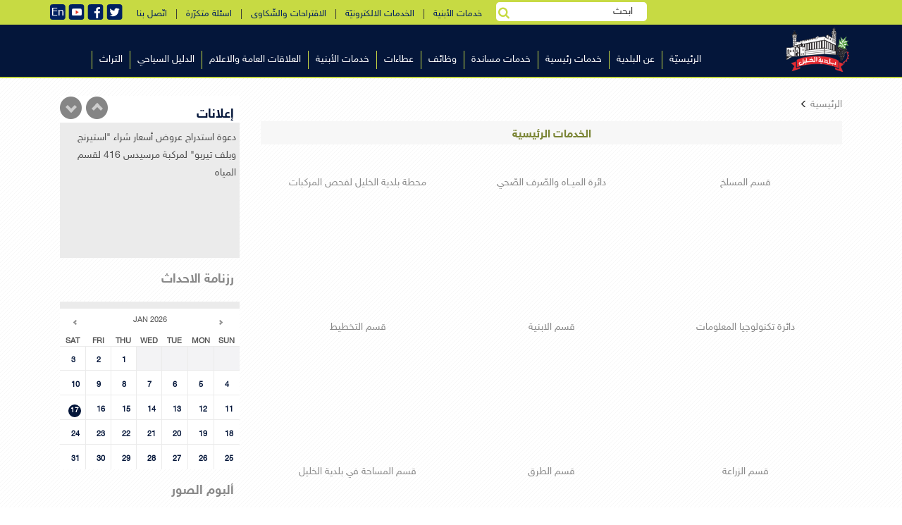

--- FILE ---
content_type: text/html; charset=utf-8
request_url: https://hebron-city.ps/ar_category.aspx?page=1&id=yBNroPa8565777ayBNroP
body_size: 11195
content:
<asp:TextBox ID='nums' Text='10' Visible='False'></asp:TextBox>
<!DOCTYPE html >

<html>   
	
<head>


<meta http-equiv="Content-Type" content="text/html;charset=utf-8">
	
	<link rel="shortcut icon" href="favicon.ico" title="Favicon">
	<meta name="viewport" content="width=device-width, initial-scale=1.0, maximum-scale=1.0, user-scalable=no">
	<link href="styles/bootstrap.min.css" rel="stylesheet">
	<link href="dist/css/tether.min.css" rel="stylesheet">
	<link href="styles/mystyle.css" rel="stylesheet">
	<link href="styles/hover.css" rel="stylesheet">
	<link rel="stylesheet" href="font-awesome/css/font-awesome.min.css">	
	<link rel="stylesheet" href="styles/monthly.css">
	<script src="dist/js/jquery-2.1.4.min.js"></script>
	<script src="https://npmcdn.com/tether@1.2.4/dist/js/tether.min.js"></script>
<script src="dist/js/bootstrap.min.js"></script>

<!-- My Js -->

<!-- smooth-scroll -->
<script src="js/user.js"></script>
	<script type="text/javascript" src="js/monthly.js"></script>
	<script type="text/javascript" src="js/jquery-scrolltofixed.js"></script>
	<script type="text/javascript" src="fancyBox/source/jquery.fancybox.js?v=2.1.5"></script>
	<link rel="stylesheet" type="text/css" href="fancyBox/source/jquery.fancybox.css?v=2.1.5" media="screen" />

	<!-- Add Button helper (this is optional) -->
	<link rel="stylesheet" type="text/css" href="fancyBox/source/helpers/jquery.fancybox-buttons.css?v=1.0.5" />
	<script type="text/javascript" src="fancyBox/source/helpers/jquery.fancybox-buttons.js?v=1.0.5"></script>

	<!-- Add Thumbnail helper (this is optional) -->
	<link rel="stylesheet" type="text/css" href="fancyBox/source/helpers/jquery.fancybox-thumbs.css?v=1.0.7" />
	<script type="text/javascript" src="fancyBox/source/helpers/jquery.fancybox-thumbs.js?v=1.0.7"></script>

	<!-- Add Media helper (this is optional) -->
	<script type="text/javascript" src="fancyBox/source/helpers/jquery.fancybox-media.js?v=1.0.6"></script>
	<style>
	.dropdown-submenu:hover > .dropdown-menu{display:block}
		.dropdown-menu {
		position: absolute;
		top: 0;
		left: 95%;
	    background-color: #abbd2c;
		box-shadow:none;
		right:inherit;
		}
	.fancybox{display:block !important}
	.adsslider .bx-wrapper .bx-controls-direction a{z-index:9}
	.fancybox-wrap{top: 70px !important;}
	</style>
	<script>
	    function fill_picker(id, val) {
	        $("#" + id).val(val);
	    }
	    $(document).ready(function() {
		
		$(".pg_content input").each(function(){
			$(this).attr("class","fancybox");
			$(this).css("display","block");
		});
		$(".pg_content img").each(function(){
			$(this).attr("class","fancybox");
			$(this).css("display","block");
		});
		$(".fancybox-buttons").fancybox({
		openEffect	: 'none',
		closeEffect	: 'none'
	});

	    $("#Button2").click(function() {
	        $("#search").toggle(300);
	        $("#Button10").toggle(300);

	    })
	        var nums = "10"; ;

	        var widthNav = $(".navs").width();
	        var liWidth = widthNav / nums + "px";
	        $(".mainLi").css("width", liWidth);

	        $('.menu_td').stop(true,true).hover(function() {
	            $('#' + this.id + ' .mid_menu').stop(true,true).slideDown(500);
	        }, function() {
	            $('#' + this.id + ' .mid_menu').stop(true,true).slideUp(300);
	        });

	        $('.drop_td').stop(true,true).hover(function() {
	            $('#' + this.id + ' .mid_mid_menu').stop(true,true).slideDown(500);
	        }, function() {
	            $('#' + this.id + ' .mid_mid_menu').stop(true,true).slideUp(300);
	        });

	        $(".HorMenu").hover(function() {
	            $(this).find(".bottomhormenu img:first-child").attr("class", "animated flipInX");
	        }, function() {
	            $(this).find(".bottomhormenu img:first-child").attr("class", "");
	        });

	        $(".vvvv").hover(function() {
	            $(this).find("img:first-child").attr("class", "animated pulse img-responsive");
	        }, function() {
	            $(this).find("img:first-child").attr("class", "img-responsive");
	        });


	        $(".social-list a").hover(function() {
	            $(this).attr("class", "animated fadeIn");
	        }, function() {
	            $(this).attr("class", "");
	        });
	        $("#searchinput").focusin(function() {
	            $(".glyphicon-search").css("color", "rgb(130, 225, 255)");
	        });
	        $("#searchinput").focusout(function() {
	            $(".glyphicon-search").css("color", "#b3b3b3");
	        });


	    });
	    $(function() {
	        $(".dropdown").hover(
            function() {
                $('.dropdown-menu', this).stop(true, true).slideDown("fast");
                $(this).toggleClass('open');
            },
            function() {
                $('.dropdown-menu', this).stop(true, true).fadeOut("fast");
                $(this).toggleClass('open');
            });
	    });
		function mobilemenu(s){
		var sid = $(s).attr("id")
		$("."+ sid + " .b-top-nav__dropdomn").toggle();
	}
function mobilemenusub(s){
		var sid = $(s).attr("id")
		$("."+ sid + " .dropdown-menu").toggle();
	}
</script>
<script type="text/javascript">
    $(document).ready(function() {
        $('#fixedmenu').scrollToFixed();
    });
    
    </script>
	<style>
	   .pg_content{font-size:1em;    line-height: 2;}
		
	.text ul li,.text ol li{direction:rtl}
	@media(max-width:991px){
		.text ul li,.text ol li{list-style-position: inside;}
		.text ul,.text ol{padding: 0 17px;}
		}
	.text ul,.text ol{padding-left:0}
	.text table{direction:rtl;}
	.text table td{padding:0 10px;}
	a,p{direction:rtl}
	
	.calendar2 th,.calendar2 td{text-align:center}
#fixedmenu{background:#04163a}
	@media(min-width:768px){
	    .scroll-to-fixed-fixed .color-theme{width: 67% !important;transition:all 0.5s}
	    .color-theme{transition:all 0.5s}
	    .scroll-to-fixed-fixed .b-header__box {padding-top: 1px !important;transition:all 0.5s}
	    .b-header__box {transition:all 0.5s}
	    .scroll-to-fixed-fixed .b-top-nav__1level_wrap {margin-bottom: 0px !important;transition:all 0.5s}
	    .b-top-nav__1level_wrap {transition:all 0.5s}
	    .scroll-to-fixed-fixed .j-top-nav {padding-top: 2px; !important;transition:all 0.5s}
	    .j-top-nav {transition:all 0.5s}
	    .scroll-to-fixed-fixed{border-bottom: 2px solid #c7da43;}
	}
	</style>
	<script type="text/javascript">

      var _gaq = _gaq || [];
      _gaq.push(['_setAccount', 'UA-33708078-1']);
      _gaq.push(['_trackPageview']);

      (function() {
        var ga = document.createElement('script'); ga.type = 'text/javascript'; ga.async = true;
        ga.src = ('https:' == document.location.protocol ? 'https://ssl' : 'http://www') + '.google-analytics.com/ga.js';
        var s = document.getElementsByTagName('script')[0]; s.parentNode.insertBefore(ga, s);
      })();

    </script>
    <script type="text/javascript">
        $(window).load(function() {

            $('#mycalendar').monthly({
                mode: 'event',
                xmlUrl: 'test.aspx'
            });

            $('#mycalendar2').monthly({
                mode: 'picker',
                target: '#mytarget',
                setWidth: '250px',
                startHidden: true,
                showTrigger: '#mytarget',
                stylePast: true,
                disablePast: true
            });

            switch (window.location.protocol) {
                case 'http:':
                case 'https:':
                    // running on a server, should be good.
                    break;
                case 'file:':
                    alert('Just a heads-up, events will not work when run locally.');
            }

        });
</script>
	</head>
	<body onload="removeslider">
	<form method="post" action="./ar_category.aspx?page=1&amp;id=yBNroPa8565777ayBNroP" id="ctl00">
<div class="aspNetHidden">
<input type="hidden" name="__EVENTTARGET" id="__EVENTTARGET" value="" />
<input type="hidden" name="__EVENTARGUMENT" id="__EVENTARGUMENT" value="" />
<input type="hidden" name="__VIEWSTATE" id="__VIEWSTATE" value="/wEPDwULLTE4NjAxNzI5MjdkZFW2oDgWLaqxH2keAW8y/bTCnfFo6+kuUeaXb9GKHGvw" />
</div>

<script type="text/javascript">
//<![CDATA[
var theForm = document.forms['ctl00'];
if (!theForm) {
    theForm = document.ctl00;
}
function __doPostBack(eventTarget, eventArgument) {
    if (!theForm.onsubmit || (theForm.onsubmit() != false)) {
        theForm.__EVENTTARGET.value = eventTarget;
        theForm.__EVENTARGUMENT.value = eventArgument;
        theForm.submit();
    }
}
//]]>
</script>


<div class="aspNetHidden">

	<input type="hidden" name="__VIEWSTATEGENERATOR" id="__VIEWSTATEGENERATOR" value="036BDBE1" />
	<input type="hidden" name="__EVENTVALIDATION" id="__EVENTVALIDATION" value="/wEdAAYJDJg+wqkPIKOmXwQ6VU72r1LkQHwy8y8SvZsJjX1wWVLxn/1Itp0zOj4CMmL8pht0B+o6GZG9cZ3tqzNyZCXwWCVMYKQy7ZuyTMUxtiPWnZ9UXI7RwI+ukRHnd+AlDZ6hm5I6dqASAVL6Nxqr8zMOadHoHFK5HT92v1LMc/cnXw==" />
</div>
  <header style="border-bottom: 2px solid #c7da43;background:#04163a">
      <div class="b-top-options-panel">
          <div class="container">
          <div class="b-option-contacts f-option-contacts" style="padding:0;padding-top:5px;margin-right:20px;">
            <!--<a href="#"><img src="images/ar.png" /></a>-->
            <a href="#"><img src="images/t2.png" /></a>
            <a target="_blank" href="https://www.facebook.com/Hebron.Municipality/"><img src="images/f2.png" /></a>
            <a target="_blank" href="https://www.youtube.com/channel/UCXu8YYOBkIkz6WKLRKRuzTg"><img src="images/y.png" /></a>
			<a target="" href="english.aspx"><img src="images/en.png" /></a>
            
            
          </div>
              <div class="b-option-contacts f-option-contacts topmenuserv">
					<li style="z-index:1;background:none;" class="b-top-nav__1level f-top-nav__1level is-active-top-nav__1level ">
				        <button type="button" style="padding:0;background:none;" id="Button2" title="search"  ><i style="color:#c7da43" class="fa fa-search"></i></button></li>
				        
                  <a href="https://egate.hebron-city.ps/buildings" target="_blank"> خدمات الأبنية</a> &nbsp; | &nbsp;
                  <a href="https://egate.hebron-city.ps" target="_blank"> الخدمات الالكترونيّة</a> &nbsp; | &nbsp;
                  <a href="https://egate.hebron-city.ps/complaints/">الاقتراحات والشّكاوى</a> &nbsp; | &nbsp;
                  <a href="ar_page.aspx?id=vW8gSSa787099731avW8gSS"> اسئلة متكرّرة</a> &nbsp; | &nbsp;
                  <a href="ar_page.aspx?id=NzQ2Yka132293667aNzQ2Yk"> اتّصل بنا </a> 
				  
              </div>
			  <div style="padding: 3px;position: relative;" class="b-option-contacts f-option-contacts hidden-xs">
				        <input name="ctl00$search" type="text" value="ابحث" id="search" onClick="if(this.value == &#39;ابحث&#39;){ this.value=&#39;&#39;;this.style.color = &#39;#000&#39; ;}" onBlur="if(this.value == &#39;&#39;) { this.value=&#39;ابحث&#39;;}" style=";padding:3px 20px;height: 27px;border-radius: 5px;border: none;" /><button onclick="__doPostBack('ctl00$Button10','')" id="Button10" type="button" style=";background: none;
    position: absolute;
    left: 0;
    top: 8px;" title="search"><i style="color:#c7da43" class="fa fa-search"></i></button>
				        </div>
			 
          </div>
      </div>
      <div id="fixedmenu" style="background:background:#04163a">
	  <div class="b-top-nav-show-slide f-top-nav-show-slide b-right j-top-nav-show-slide"><i class="fa fa-align-justify"></i></div>
      <div  class="container b-header__box b-relative">
          <div class="col-md-2 col-sm-2 col-xs-6" style="padding:0;">
          	<a href="index.aspx" class="b-right b-logo"><img  class="color-theme" data-retina src="images/logo3.png" alt="Logo" /></a>
          </div>
		  <div style="padding: 3px;position: relative;" class="b-option-contacts f-option-contacts col-xs-6 hidden-md hidden-sm hidden-lg visible-xs">
				        <input name="ctl00$search_ssss" type="text" value="ابحث" id="search_ssss" onClick="if(this.value == &#39;ابحث&#39;){ this.value=&#39;&#39;;this.style.color = &#39;#000&#39; ;}" onBlur="if(this.value == &#39;&#39;) { this.value=&#39;ابحث&#39;;}" style="width:100%;padding:3px 20px;height: 27px;border-radius: 5px;border: none;" /><button onclick="__doPostBack('ctl00$Button1000','')" id="Button1000" type="button" style=";background: none;
    position: absolute;
    left: 0;
    top: 8px;" title="search"><i style="color:#c7da43" class="fa fa-search"></i></button>
				        </div>
          <div class="col-md-10 col-sm-10 col-xs-12 left-side-with-menu">
              <div class="b-header-r b-right">              
                  <div class="col-md-12 col-sm-12 col-xs-12 icons-menu" style="padding-top: 0">
              	    <div class="b-employee-item__social" style="float: left;">
              		    
              		    <span class="b-header__search-box" style="margin-top: -3px;">
    	                  	
	                  	     <!--<button onclick="__doPostBack('ctl00$Button1','')" id="Button1" style="padding:0" title="search"><i class="fa fa-search"></i></button>-->
    	                  	 
	                  	    
	              	    </span>
	                    
	                </div>

                  </div>
                  <nav class="b-top-nav f-top-nav b-right j-top-nav">
                    <ul class="b-top-nav__1level_wrap">
				         <li class='b-top-nav__1level f-top-nav__1level is-active-top-nav__1level menu0'><a href='index.aspx'>الرئيسيّة</a></li> <li class='b-top-nav__1level f-top-nav__1level is-active-top-nav__1level menu1'><a href='#'>عن البلدية</a><span onclick='mobilemenu(this)' class='dropdown_mobile dropdown-submenu glyphicon glyphicon-triangle-bottom ' id='menu1' style='position:absolute;left:0;margin:10px;display:none;color:#333'></span><div class='b-top-nav__dropdomn'><ul class='b-top-nav__2level_wrap' > <li class='dropdown-submenu b-top-nav__2level f-top-nav__2level f-primary b-top-nav__with-multi-lvl menu_10'><a href='ar_page.aspx?id=XpifiFa9517530aXpifiF'>كلمة ترحيبية</a></li> <li class='dropdown-submenu b-top-nav__2level f-top-nav__2level f-primary b-top-nav__with-multi-lvl menu_11'><a href='#'>المجلس البلدي</a><span onclick='mobilemenusub(this)' id='menu_11' class='dropdown-submenu dropdown_mobile glyphicon glyphicon-triangle-bottom' style='position:absolute;left:0;margin:10px;display:none;color:#333'></span><ul style='display:none' class='dropdown-menu'> <li class='b-top-nav__1level f-top-nav__1level is-active-top-nav__1level '><a href='ar_category.aspx?id=moMbX0a975546825amoMbX0&c_type=1'>أعضاء المجلس</a></li> <li class='b-top-nav__1level f-top-nav__1level is-active-top-nav__1level '><a href='http://www.hebron-city.ps/ar_category.aspx?id=Uq4pwya23793825aUq4pwy&c_type=1'>قرارات المجلــس البلدي</a></li></ul></li> <li class='dropdown-submenu b-top-nav__2level f-top-nav__2level f-primary b-top-nav__with-multi-lvl menu_12'><a href='ar_page.aspx?id=RdX744a6662271aRdX744'>نبذة عن بلدية الخليل</a></li> <li class='dropdown-submenu b-top-nav__2level f-top-nav__2level f-primary b-top-nav__with-multi-lvl menu_13'><a href='ar_page.aspx?id=VZKg82a8565777aVZKg82'>الوثيقة الاستراتيجية</a></li> <li class='dropdown-submenu b-top-nav__2level f-top-nav__2level f-primary b-top-nav__with-multi-lvl menu_14'><a href='#'>مكتب رئيس البلدية</a><span onclick='mobilemenusub(this)' id='menu_14' class='dropdown-submenu dropdown_mobile glyphicon glyphicon-triangle-bottom' style='position:absolute;left:0;margin:10px;display:none;color:#333'></span><ul style='display:none' class='dropdown-menu'> <li class='b-top-nav__1level f-top-nav__1level is-active-top-nav__1level '><a href='ar_page.aspx?id=jF3koKa785196225ajF3koK'>نبذة عن رئيس البلدية</a></li> <li class='b-top-nav__1level f-top-nav__1level is-active-top-nav__1level '><a href='ar_page.aspx?id=xOYCCOa786147978axOYCCO'>المجالس البلدية المتعاقبة</a></li></ul></li></ul></div></li> <li class='b-top-nav__1level f-top-nav__1level is-active-top-nav__1level menu2'><a href='#'>خدمات رئيسية</a><span onclick='mobilemenu(this)' class='dropdown_mobile dropdown-submenu glyphicon glyphicon-triangle-bottom ' id='menu2' style='position:absolute;left:0;margin:10px;display:none;color:#333'></span><div class='b-top-nav__dropdomn'><ul class='b-top-nav__2level_wrap' > <li class='dropdown-submenu b-top-nav__2level f-top-nav__2level f-primary b-top-nav__with-multi-lvl menu_20'><a href='ar_page.aspx?id=68sdtna774726942a68sdtn'>دائرة المياه والصّرف الصّحي</a></li> <li class='dropdown-submenu b-top-nav__2level f-top-nav__2level f-primary b-top-nav__with-multi-lvl menu_21'><a href='ar_page.aspx?id=52dZT4a769016424a52dZT4'>قسم الهندسة والطرق</a></li> <li class='dropdown-submenu b-top-nav__2level f-top-nav__2level f-primary b-top-nav__with-multi-lvl menu_22'><a href='ar_page.aspx?id=V9Mteba772823436aV9Mteb'>قسم الابنية</a></li> <li class='dropdown-submenu b-top-nav__2level f-top-nav__2level f-primary b-top-nav__with-multi-lvl menu_23'><a href='ar_page.aspx?id=r0BEgJa770919930ar0BEgJ'>قسم الزراعة</a></li> <li class='dropdown-submenu b-top-nav__2level f-top-nav__2level f-primary b-top-nav__with-multi-lvl menu_24'><a href='ar_page.aspx?id=6Mmcxta767112918a6Mmcxt'>قسم العمارة والمشاريع</a></li> <li class='dropdown-submenu b-top-nav__2level f-top-nav__2level f-primary b-top-nav__with-multi-lvl menu_25'><a href='ar_page.aspx?id=yrHpTOa771871683ayrHpTO'>قسم التخطيط</a></li> <li class='dropdown-submenu b-top-nav__2level f-top-nav__2level f-primary b-top-nav__with-multi-lvl menu_26'><a href='ar_page.aspx?id=dwCuMta768064671adwCuMt'>قسم المساحة</a></li> <li class='dropdown-submenu b-top-nav__2level f-top-nav__2level f-primary b-top-nav__with-multi-lvl menu_27'><a href='ar_page.aspx?id=Y7Upd1a4859650818aY7Upd1'>قسم المسلخ</a></li> <li class='dropdown-submenu b-top-nav__2level f-top-nav__2level f-primary b-top-nav__with-multi-lvl menu_28'><a href='ar_page.aspx?id=bhhOnua777582201abhhOnu'>سوق الخضار المركزي</a></li> <li class='dropdown-submenu b-top-nav__2level f-top-nav__2level f-primary b-top-nav__with-multi-lvl menu_29'><a href='ar_page.aspx?id=LnwONya775678695aLnwONy'>محطة فحص السيارات (الدينموميتر)</a></li> <li class='dropdown-submenu b-top-nav__2level f-top-nav__2level f-primary b-top-nav__with-multi-lvl menu_210'><a href='ar_page.aspx?id=Yqi5bta765209412aYqi5bt'>اطفائية بلدية الخليل</a></li></ul></div></li> <li class='b-top-nav__1level f-top-nav__1level is-active-top-nav__1level menu3'><a href='#'>خدمات مساندة</a><span onclick='mobilemenu(this)' class='dropdown_mobile dropdown-submenu glyphicon glyphicon-triangle-bottom ' id='menu3' style='position:absolute;left:0;margin:10px;display:none;color:#333'></span><div class='b-top-nav__dropdomn'><ul class='b-top-nav__2level_wrap' > <li class='dropdown-submenu b-top-nav__2level f-top-nav__2level f-primary b-top-nav__with-multi-lvl menu_30'><a href='ar_page.aspx?id=zunDqCa783292719azunDqC'>الدائرة الإدارية</a></li> <li class='dropdown-submenu b-top-nav__2level f-top-nav__2level f-primary b-top-nav__with-multi-lvl menu_31'><a href='ar_page.aspx?id=xiYQtPa782340966axiYQtP'>الدائرة المالية</a></li> <li class='dropdown-submenu b-top-nav__2level f-top-nav__2level f-primary b-top-nav__with-multi-lvl menu_32'><a href='ar_page.aspx?id=ZNCXsBa773775189aZNCXsB'>دائرة تكنولوجيا المعلومات</a><span onclick='mobilemenusub(this)' id='menu_32' class='dropdown-submenu dropdown_mobile glyphicon glyphicon-triangle-bottom' style='position:absolute;left:0;margin:10px;display:none;color:#333'></span><ul style='display:none' class='dropdown-menu'> <li class='b-top-nav__1level f-top-nav__1level is-active-top-nav__1level '><a href=''>قسم البرمجة وتحليل النظم	</a></li></ul></li> <li class='dropdown-submenu b-top-nav__2level f-top-nav__2level f-primary b-top-nav__with-multi-lvl menu_33'><a href='ar_page.aspx?id=uDm00Ya780437460auDm00Y'>دائرة التخطيط والتطوير الاقتصادي</a></li> <li class='dropdown-submenu b-top-nav__2level f-top-nav__2level f-primary b-top-nav__with-multi-lvl menu_34'><a href='ar_page.aspx?id=P6fV99a779485707aP6fV99'>دائرة العطاءات والتوريدات</a></li> <li class='dropdown-submenu b-top-nav__2level f-top-nav__2level f-primary b-top-nav__with-multi-lvl menu_35'><a href='ar_page.aspx?id=3H3yzRa778533954a3H3yzR'>دائرة خدمات الجمهور</a></li> <li class='dropdown-submenu b-top-nav__2level f-top-nav__2level f-primary b-top-nav__with-multi-lvl menu_36'><a href='ar_page.aspx?id=6jF3Kra776630448a6jF3Kr'>وحدة الرقابة والتدقيق الداخلي</a></li></ul></div></li> <li class='b-top-nav__1level f-top-nav__1level is-active-top-nav__1level menu4'><a href='ar_category.aspx?id=tTGEvDa982209096atTGEvD'>وظائف</a></li> <li class='b-top-nav__1level f-top-nav__1level is-active-top-nav__1level menu5'><a href='#'>عطاءات</a><span onclick='mobilemenu(this)' class='dropdown_mobile dropdown-submenu glyphicon glyphicon-triangle-bottom ' id='menu5' style='position:absolute;left:0;margin:10px;display:none;color:#333'></span><div class='b-top-nav__dropdomn'><ul class='b-top-nav__2level_wrap' > <li class='dropdown-submenu b-top-nav__2level f-top-nav__2level f-primary b-top-nav__with-multi-lvl menu_50'><a href='ar_category.aspx?id=rZK4sZa14276295arZK4sZ'>إعلانات عطاءات</a></li> <li class='dropdown-submenu b-top-nav__2level f-top-nav__2level f-primary b-top-nav__with-multi-lvl menu_51'><a href='ar_category.aspx?id=hJOys9a983160849ahJOys9'>استدراجات العروض</a></li> <li class='dropdown-submenu b-top-nav__2level f-top-nav__2level f-primary b-top-nav__with-multi-lvl menu_52'><a href='http://hepco-pal.com/main/418'>عطاءات كهرباء الخليل</a></li></ul></div></li> <li class='b-top-nav__1level f-top-nav__1level is-active-top-nav__1level menu6'><a href=''>خدمات الأبنية</a><span onclick='mobilemenu(this)' class='dropdown_mobile dropdown-submenu glyphicon glyphicon-triangle-bottom ' id='menu6' style='position:absolute;left:0;margin:10px;display:none;color:#333'></span><div class='b-top-nav__dropdomn'><ul class='b-top-nav__2level_wrap' > <li class='dropdown-submenu b-top-nav__2level f-top-nav__2level f-primary b-top-nav__with-multi-lvl menu_60'><a href='https://egate.hebron-city.ps/buildings/Account/Login'>إدارة الطلبات للمكاتب الهندسية</a></li> <li class='dropdown-submenu b-top-nav__2level f-top-nav__2level f-primary b-top-nav__with-multi-lvl menu_61'><a href='ar_page.aspx?id=LuBSw5a7648287108aLuBSw5'>قائمة المكاتب الهندسية</a></li></ul></div></li> <li class='b-top-nav__1level f-top-nav__1level is-active-top-nav__1level menu7'><a href='#'>العلاقات العامة والاعلام</a><span onclick='mobilemenu(this)' class='dropdown_mobile dropdown-submenu glyphicon glyphicon-triangle-bottom ' id='menu7' style='position:absolute;left:0;margin:10px;display:none;color:#333'></span><div class='b-top-nav__dropdomn'><ul class='b-top-nav__2level_wrap' > <li class='dropdown-submenu b-top-nav__2level f-top-nav__2level f-primary b-top-nav__with-multi-lvl menu_70'><a href='ar_page.aspx?id=dkQkK1a3491981757adkQkK1'>قسم العلاقات العامة</a></li> <li class='dropdown-submenu b-top-nav__2level f-top-nav__2level f-primary b-top-nav__with-multi-lvl menu_71'><a href='ar_page.aspx?id=Lt2dsRa3487222992aLt2dsR'>قسم البروتوكول والتشريفات </a></li> <li class='dropdown-submenu b-top-nav__2level f-top-nav__2level f-primary b-top-nav__with-multi-lvl menu_72'><a href='ar_category.aspx?id=jBxMLca980305590ajBxMLc'>قسم الاعلام</a></li> <li class='dropdown-submenu b-top-nav__2level f-top-nav__2level f-primary b-top-nav__with-multi-lvl menu_73'><a href='ar_page.aspx?id=wiGRRPa3493885263awiGRRP'>قسم الطباعة والنشر </a></li> <li class='dropdown-submenu b-top-nav__2level f-top-nav__2level f-primary b-top-nav__with-multi-lvl menu_74'><a href='ar_page.aspx?id=s6L5wHa55201674as6L5wH'>دائرة العلاقات الدولية</a></li></ul></div></li> <li class='b-top-nav__1level f-top-nav__1level is-active-top-nav__1level menu8'><a href='ar_category.aspx?id=MBZpF5a981257343aMBZpF5'>الدليل السياحي</a></li> <li class='b-top-nav__1level f-top-nav__1level is-active-top-nav__1level menu9'><a href='#'>التراث</a><span onclick='mobilemenu(this)' class='dropdown_mobile dropdown-submenu glyphicon glyphicon-triangle-bottom ' id='menu9' style='position:absolute;left:0;margin:10px;display:none;color:#333'></span><div class='b-top-nav__dropdomn'><ul class='b-top-nav__2level_wrap' > <li class='dropdown-submenu b-top-nav__2level f-top-nav__2level f-primary b-top-nav__with-multi-lvl menu_90'><a href='ar_page.aspx?id=mUm81Da736656822amUm81D'>المسجد الابراهيمي</a></li> <li class='dropdown-submenu b-top-nav__2level f-top-nav__2level f-primary b-top-nav__with-multi-lvl menu_91'><a href='#'>البلدة القديمة</a><span onclick='mobilemenusub(this)' id='menu_91' class='dropdown-submenu dropdown_mobile glyphicon glyphicon-triangle-bottom' style='position:absolute;left:0;margin:10px;display:none;color:#333'></span><ul style='display:none' class='dropdown-menu'> <li class='b-top-nav__1level f-top-nav__1level is-active-top-nav__1level '><a href='ar_page.aspx?id=mKNpwFa737608575amKNpwF'>الحارات</a></li> <li class='b-top-nav__1level f-top-nav__1level is-active-top-nav__1level '><a href='ar_page.aspx?id=THSgK8a738560328aTHSgK8'>المساجد</a></li> <li class='b-top-nav__1level f-top-nav__1level is-active-top-nav__1level '><a href='ar_page.aspx?id=Nu20bSa739512081aNu20bS'>الاسواق</a></li> <li class='b-top-nav__1level f-top-nav__1level is-active-top-nav__1level '><a href='ar_page.aspx?id=cgQQ8oa740463834acgQQ8o'>الزوايا</a></li> <li class='b-top-nav__1level f-top-nav__1level is-active-top-nav__1level '><a href='ar_page.aspx?id=KYXpuSa741415587aKYXpuS'>الحمامات</a></li></ul></li> <li class='dropdown-submenu b-top-nav__2level f-top-nav__2level f-primary b-top-nav__with-multi-lvl menu_92'><a href='#'>الحرف التراثية</a><span onclick='mobilemenusub(this)' id='menu_92' class='dropdown-submenu dropdown_mobile glyphicon glyphicon-triangle-bottom' style='position:absolute;left:0;margin:10px;display:none;color:#333'></span><ul style='display:none' class='dropdown-menu'> <li class='b-top-nav__1level f-top-nav__1level is-active-top-nav__1level '><a href='ar_page.aspx?id=rd4i9Fa742367340ard4i9F'>الزجاج</a></li> <li class='b-top-nav__1level f-top-nav__1level is-active-top-nav__1level '><a href='ar_page.aspx?id=xsFT1va743319093axsFT1v'>الخزف</a></li> <li class='b-top-nav__1level f-top-nav__1level is-active-top-nav__1level '><a href='ar_page.aspx?id=uC28RXa744270846auC28RX'>الفخار</a></li> <li class='b-top-nav__1level f-top-nav__1level is-active-top-nav__1level '><a href='ar_page.aspx?id=PpBxnia745222599aPpBxni'>النسيج</a></li> <li class='b-top-nav__1level f-top-nav__1level is-active-top-nav__1level '><a href='ar_page.aspx?id=J25J8za746174352aJ25J8z'>القرب</a></li></ul></li> <li class='dropdown-submenu b-top-nav__2level f-top-nav__2level f-primary b-top-nav__with-multi-lvl menu_93'><a href='https://whc.unesco.org/en/list/1565/'>الخليل على قائمة التّراث العالميّ</a></li> <li class='dropdown-submenu b-top-nav__2level f-top-nav__2level f-primary b-top-nav__with-multi-lvl menu_94'><a href='#'>مواقع اخرى</a><span onclick='mobilemenusub(this)' id='menu_94' class='dropdown-submenu dropdown_mobile glyphicon glyphicon-triangle-bottom' style='position:absolute;left:0;margin:10px;display:none;color:#333'></span><ul style='display:none' class='dropdown-menu'> <li class='b-top-nav__1level f-top-nav__1level is-active-top-nav__1level '><a href='ar_page.aspx?id=JuxiEqa747126105aJuxiEq'>تل الرميدة</a></li> <li class='b-top-nav__1level f-top-nav__1level is-active-top-nav__1level '><a href='ar_page.aspx?id=c13dKTa748077858ac13dKT'>الرامة</a></li> <li class='b-top-nav__1level f-top-nav__1level is-active-top-nav__1level '><a href='ar_page.aspx?id=5DtzLCa3478657215a5DtzLC'>بلوطة سيدنا ابراهيم </a></li></ul></li></ul></div></li> 
				        
				    </ul>
                  </nav>
              </div>
          </div>
      </div>
      </div>
  </header>
  <div class="j-menu-container"></div>

    <meta http-equiv="Description" content="">
    <meta http-equiv="Keywords" content="">
    <title>الخدمات الرئيسية | </title>
    <meta property="og:image" content="https://www.hebron-city.ps/images/home_img.jpg">
    <link rel="image_src" type="image/jpg" href="https://www.hebron-city.ps/images/home_img.jpg" />

    <script type="text/javascript">
        $(document).ready(function () {
            $(".acc_li").click(function () {
                $("#" + this.id + " .acc_con").slideToggle(1500);
            });
        });
    </script>

<!--<script>
    (function(i, s, o, g, r, a, m) {
        i['GoogleAnalyticsObject'] = r; i[r] = i[r] || function() {
            (i[r].q = i[r].q || []).push(arguments)
        }, i[r].l = 1 * new Date(); a = s.createElement(o),
  m = s.getElementsByTagName(o)[0]; a.async = 1; a.src = g; m.parentNode.insertBefore(a, m)
    })(window, document, 'script', '//www.google-analytics.com/analytics.js', 'ga');

    ga('create', 'UA-66545858-1', 'auto');
    ga('send', 'pageview');

</script>-->


</head>
<body onload="removeslider">


<!-- Login -->
          	
             <!-- Blog Sidebar Widgets Column -->
            
            <!-- Blog Post Content Column -->
            <div class=container style="min-height:530px;" align="right">
			
            <div class="col-md-9 col-sm-8">
                
    
    <style>
</style>
    <div style="min-height: 530px;">
        <div id="ContentPlaceHolder1_web_pnl">
	
        
<style>
    .form-control {
        text-align: right
    }

    label {
        font-weight: 100
    }

    .pg_link {
        padding: 3px 8px;
        color: #23527c;
        background-color: #eee;
        border-color: #ddd;
        margin: 3px;
        display: inline-block;
    }

    .pg_click {
        padding: 3px 8px;
        color: #fff;
        cursor: default;
        background-color: #337ab7;
        border-color: #337ab7;
        margin: 3px;
    }
</style>
<div class="row">
    <div class="col-xs-12" style="margin-top: 0px; padding-top: 0">
        <!-- Middle side -->
        <div class="row">

            <div class="col-xs-7 col-sm-6 col-md-8 text-right" style="direction: rtl">
                <a href="index.aspx" class="stext">الرئيسية  </a><span style='font-size: 11px' class='glyphicon glyphicon-menu-left'></span>
                
            </div>
        </div>

        <div class="row">
            <div class="col-xs-12" style="margin-top: 0px;">
                <div class="col-xs-12" style="background-color: #F7F7F7; padding: 7px;" align="center">
                    <font class="title" style="text-align: right">الخدمات الرئيسية</font>
                </div>
            </div>
        </div>

        <div class="row text-right">
            <div class="col-xs-12">
                <div class="text"></div>
                <br />
                <div class='col-md-4 col-sm-4 col-xs-12' style='line-height:1.3'><div style='width:100%;min-height:190px;text-align:center;height:180px;overflow:hidden;'><a href='ar_page.aspx?id=m2WnF5a4859650818am2WnF5' class='title2'>قسم المسلخ  </a></div></div><div class='col-md-4 col-sm-4 col-xs-12' style='line-height:1.3'><div style='width:100%;min-height:190px;text-align:center;height:180px;overflow:hidden;'><a href='ar_page.aspx?id=m2WnF5a774726942am2WnF5' class='title2'>دائرة الميــاه والصّرف الصّحي</a></div></div><div class='col-md-4 col-sm-4 col-xs-12' style='line-height:1.3'><div style='width:100%;min-height:190px;text-align:center;height:180px;overflow:hidden;'><a href='ar_page.aspx?id=m2WnF5a775678695am2WnF5' class='title2'>محطة بلدية الخليل لفحص المركبات</a></div></div><div class='col-md-4 col-sm-4 col-xs-12' style='line-height:1.3'><div style='width:100%;min-height:190px;text-align:center;height:180px;overflow:hidden;'><a href='ar_page.aspx?id=m2WnF5a773775189am2WnF5' class='title2'>دائرة تكنولوجيا المعلومات</a></div></div><div class='col-md-4 col-sm-4 col-xs-12' style='line-height:1.3'><div style='width:100%;min-height:190px;text-align:center;height:180px;overflow:hidden;'><a href='ar_page.aspx?id=m2WnF5a772823436am2WnF5' class='title2'>قسم الابنية</a></div></div><div class='col-md-4 col-sm-4 col-xs-12' style='line-height:1.3'><div style='width:100%;min-height:190px;text-align:center;height:180px;overflow:hidden;'><a href='ar_page.aspx?id=m2WnF5a771871683am2WnF5' class='title2'>قسم التخطيط</a></div></div><div class='col-md-4 col-sm-4 col-xs-12' style='line-height:1.3'><div style='width:100%;min-height:190px;text-align:center;height:180px;overflow:hidden;'><a href='ar_page.aspx?id=m2WnF5a770919930am2WnF5' class='title2'>قسم الزراعة</a></div></div><div class='col-md-4 col-sm-4 col-xs-12' style='line-height:1.3'><div style='width:100%;min-height:190px;text-align:center;height:180px;overflow:hidden;'><a href='ar_page.aspx?id=m2WnF5a769016424am2WnF5' class='title2'>قسم الطرق</a></div></div><div class='col-md-4 col-sm-4 col-xs-12' style='line-height:1.3'><div style='width:100%;min-height:190px;text-align:center;height:180px;overflow:hidden;'><a href='ar_page.aspx?id=m2WnF5a768064671am2WnF5' class='title2'>قسم المساحة في بلدية الخليل</a></div></div><div class='col-md-12' style='margin-top:40px;text-align:center;direction:rtl'><td class='pg_td' style='background-color:#757575;' align=center ><a href='ar_category.aspx?page=1&id=yBNroPa8565777ayBNroP' class='pg_click' >1</a></td><td class='pg_td' style='' align=center ><a href='ar_category.aspx?page=2&id=yBNroPa8565777ayBNroP' class='pg_link' >2</a></td><td class=fx_td align=center><a href='ar_category.aspx?page=2&id=yBNroPa8565777ayBNroP' class='pg_link' >التالي</a></td><td class=fx_td align=center><a href='ar_category.aspx?page=2&id=yBNroPa8565777ayBNroP' class='pg_link' >الأخير</a></td></div></div>
        </div>
    </div>
</div>

</div>
    </div>

    <div class="" text- style="text-align: right; min-width: 120px;">
        <span style="padding-top: 15px; border-top: 1px solid #ccc; float: right; font-family: 'HelveticaNeueBold'; font-size: 15px;">شارك هذا الموضوع </span>
        <br>
        <br>
        <br>
        <span class='st_sharethis_large' displaytext='ShareThis'></span>
        <span class='st_facebook_large' displaytext='Facebook'></span>
        <span class='st_twitter_large' displaytext='Tweet'></span>
        <span class='st_googleplus_large' displaytext='Tweet'></span>
        <span class='st_linkedin_large' displaytext='LinkedIn'></span>
    </div>
    <script type="text/javascript">        var switchTo5x = true;</script>
    <script type="text/javascript" src="https://w.sharethis.com/button/buttons.js"></script>
    <script type="text/javascript">    stLight.options({ publisher: "14e030d3-704c-4243-a36d-7dfd732aac0b", doNotHash: false, doNotCopy: false, hashAddressBar: false, servicePopup: true });</script>

                </div>
                
            <div class="col-md-3 col-sm-4 col-xs-12">
		    		
					<div class="col-md-12 col-sm-12 col-xs-12 article" style="">
					<script>
    
	function removeslider(){
	
		
			
	}
</script>
					<script>
					    $(document).ready(function() {
						
						$(".text .col-xs-12 input[type='image']").each(function(){
							var srcimg = $(this).attr("src");
							var styleimg = $(this).attr("style");
							$(this).parent().append('<img width="'+ styleimg +'" src="'+ srcimg +'">');
							$(this).remove();
						});
						$(".text .col-xs-12 img").each(function(){
							var srcimg = $(this).attr("src");
							var styleimg = $(this).attr("style");
							$(this).parent().append('<a class="fancybox-buttons" data-fancybox-group="button" href="'+ srcimg +'"><img  style="' + styleimg + ';margin:auto" src="'+ srcimg +'"></a>');
							$(this).remove();
						});
					        $('.slider55').bxSlider({
					        mode: 'vertical',
					            auto: true,
					            pager: false,
					            autoControls: false,
					            controls: true,
								autoHover:true
								
					            
					        });

					    })
                        </script>
						<style>
						
.ads .bx-wrapper .bx-viewport {
    box-shadow: none !important;
    direction: ltr;
    text-align: right;
    left: 0;
    background: none !important;
}
							.adsslider .bx-wrapper .bx-prev {top:17px; left: 0px;    transform: rotate(-90deg);
    -moz-transform: rotate(-90deg);}
							.adsslider .bx-wrapper .bx-next {left: 37px;top: 17px;right: inherit;    transform: rotate(-90deg);
    -moz-transform: rotate(-90deg);}
							.slider55{direction:rtl;padding:0}
							.ads .bx-wrapper{;background: #EBEBEB;height: 230px;padding:5px;}
							</style>
						<div class="ads adsslider" style="overflow:hidden;padding:0">
						<div class="col-md-12 col-sm-12 col-xs-12 header-gradiant-1 padd-me-0" style="    background: #fff;z-index:9;border-bottom: 9px solid #ebebeb;">
							<a href="ar_category.aspx?id=McqJZ5a4758765aMcqJZ5" style="">إعلانات</a>
						</div>
							<ul class="slider55" >
                         
                            <li><a href='ar_page.aspx?id=UQOoT9a7690164240aUQOoT9' style='color:#4d4d4d'>دعوة استدراج عروض أسعار شراء &#34;استيرنج وبلف تيربو&#34; لمركبة مرسيدس 416 لقسم المياه
</a></li><li><a href='ar_page.aspx?id=UQOoT9a7689212487aUQOoT9' style='color:#4d4d4d'>دعوة استدراج عروض أسعار شراء إطارات لمركبة &#34;كرافيل&#34; لقسم الحركة
</a></li><li><a href='ar_page.aspx?id=UQOoT9a7688260734aUQOoT9' style='color:#4d4d4d'>دعوة استدراج عروض أسعار شراء بطارية ليثيوم لماكينة غسيل الأرضيات </a></li><li><a href='ar_page.aspx?id=UQOoT9a7687308981aUQOoT9' style='color:#4d4d4d'>دعوة استدراج عروض أسعار شراء &#34;شبك إنجيل&#34; لمدرسة الزهراء
</a></li><li><a href='ar_page.aspx?id=UQOoT9a7686357228aUQOoT9' style='color:#4d4d4d'>دعوة استدراج عروض أسعار شراء &#34;شبك&#34; عين جمل لمدرسة عواطف غيث</a></li>

                        	
	                    </ul>
							
							</div>
					</div>
					<div class="col-md-12 col-sm-12 col-xs-12 header-gradiant-1 padd-me-0 marg-top-10">
						<a href="ar_category.aspx?id=N405jVa5710518aN405jV&c_type=1" style="color:#">رزنامة الاحداث</a>
					</div>
					<div class="col-md-12 col-sm-12 col-xs-12 article" style="background: #EBEBEB;margin-top: 5px;">
					<div style="width:100%; max-width:600px; display:inline-block;">
			            <div class="monthly" id="mycalendar"></div>
		            </div>
						
        <!--<img src="images/calendar.png" />-->
					</div>
					<div class="col-md-12 col-sm-12 col-xs-12 header-gradiant-1 padd-me-0 marg-top-10">
						<a style="" href="ar_gallery.aspx">ألبوم الصور</a>
					</div>
					<div class="col-md-12 col-sm-12 col-xs-12 article" style="height: 190px;background: #EBEBEB;margin-top: 5px;padding-top:0">
					<script src="jquery.bxslider/jquery.bxslider.js"></script>
		<link href="jquery.bxslider/jquery.bxslider.css" rel="stylesheet" />

<style>
	.bx-wrapper .bx-prev{left: 38%;}
	.bx-wrapper .bx-next {
    right: 36%;}
@media (max-width:767px){

#bxslider2 {height: 190px !important;}
#bxslider2 .bx-viewport { height: inherit !important;}
#bxslider2 ul li img {
			height: 190px !important;
		}
	.slidertop .bx-wrapper .bx-viewport img{width:100%}
	.slidertop .bx-wrapper .bx-viewport{
		max-height:initial !important;
	}
}
 .bx-wrapper .bx-viewport{direction:ltr;}
@media (min-width:768px){
	.slidertop .bx-wrapper .bx-viewport{
		moz-box-shadow:none;
		-webkit-box-shadow: none;
		box-shadow: none;
		max-height:570px !important;
		position: initial !important;
		
	}
}
.bx-wrapper img{max-width:initial;min-width:100%;border:none}
.bx-wrapper .bx-viewport{left:0;}
.bx-wrapper .bx-controls-direction a.disabled{display:block !important}
.pagination>li:first-child>a, .pagination>li:first-child>span {
    margin-left: 0;
    border-top-right-radius: 4px;
    border-bottom-right-radius: 4px;
	border-top-left-radius: 0;
    border-bottom-left-radius: 0;
}
.pagination>li:last-child>a, .pagination>li:last-child>span{
	    border-top-right-radius: 0;
    border-bottom-right-radius: 0;
	    border-top-left-radius: 4px;
    border-bottom-left-radius: 4px;
}
.pagination {
    display: inline-flex !important;
    
    direction: rtl;
	}
	#bxslider2 .bx-wrapper .bx-viewport{height:190px !important}
	#bxslider2 .bx-wrapper .bx-viewport img{
	width: 100%;
    max-width: inherit !important;
	height:100%;
	}
</style>

<!-- bxSlider Javascript file -->

<script>
    $(document).ready(function() {
        $('.slider2').bxSlider({
            auto: true,
            pager: false,
            autoControls: false,
            controls: true
        });

    })
</script>
<div id="bxslider2">
<ul class="slider2" >
    <li><a href='ar_gallery.aspx'><img width='100%' src='/userfiles/image/1(1).jpg'></a></li>
	
	</ul></div>
</div>
					</div>
					
            </div>
<section class="b-desc-section-container b-diagonal-line-bg-light" style="margin-bottom: 26px; border-top: 1px solid #eee;margin-top: 20px;">
    	<div class="container">
    		<div class="row">
    			<div class="col-md-2 col-sm-2 col-xs-6 hvr-float-shadow" style="margin-bottom:20px">
    				<a href="ar_page.aspx?id=XP4S3Ba665275347aXP4S3B"><img class="img-responsive" style="margin:auto;width:100px" src="images/ico-c1.png" /></a>
    			</div>
    			<div class="col-md-2 col-sm-2 col-xs-6 hvr-float-shadow" style="margin-bottom:20px">
	    			<a href="ar_gallery.aspx"><img class="img-responsive" style="margin:auto;width:100px" src="images/ico-b1.png" /></a>
    			</div>
    			<div class="col-md-2 col-sm-2 col-xs-6 hvr-float-shadow" style="margin-bottom:20px">
    				<a href="#" data-toggle="modal" data-target="#myModal"><img class="img-responsive" style="margin:auto;width:100px" src="images/ico-a1.png" /></a>
    			</div>
    			<div class="col-md-2 col-sm-2 col-xs-6 hvr-float-shadow" style="margin-bottom:20px">
    				<a href="ar_page.aspx?id=sTtvKwa3498644028asTtvKw"><img class="img-responsive" style="margin:auto;width:100px" src="images/ico-f1.png" /></a>
    			</div>
    			<div class="col-md-2 col-sm-2 col-xs-6 hvr-float-shadow" style="margin-bottom:20px">
    				<a href="ar_page.aspx?id=sTtvKwa3499595781asTtvKw"><img class="img-responsive" style="margin:auto;width:100px" src="images/ico-e1.png" /></a>
    			</div>
    			<div class="col-md-2 col-sm-2 col-xs-6 hvr-float-shadow" style="margin-bottom:20px">
    				<a href="ar_sug.aspx"><img class="img-responsive" style="margin:auto;width:100px" src="images/ico-d1.png" /></a>
    			</div>
    		</div>
    	</div>
    </section>
</div>
<!-- Home Center -->
<footer>
  <div class="b-footer-primary">
    <div class="container">
        <div class="row" style="padding:8px;">
            <div class=" col-xs-12 col-md-6" style="padding-top:5px;color:#fff">حقوق الطّبع والنّشر محفوظة &copy; 2026</div>
        </div>
    </div>
</div>
</footer>
<style>
.aw-widget-36hour-inner{
	max-width: 100% !important;
    min-width: 100% !important;
}
.aw-six-hours,.more-block,.aw-more-sep-2,.aw-more-block,.aw-more-sep-3,.aw-header,#link_arrow_right,.aw-fc-status {
	display:none;
}
.lt-480 div.aw-widget-36hour-inner div.aw-widget-content a.aw-current-weather{
	  padding-top: 0px !important;
}
.lt-480 div.aw-widget-36hour-inner div.aw-widget-content a.aw-current-weather div.aw-current-weather-info{
	padding-bottom: 2px !important;
}
.lt-480 div.aw-widget-36hour-inner div.aw-widget-content div.aw-36-hours li a .aw-info{
	  height: 130px!important;
}
div.aw-widget-36hour-inner div.aw-widget-content div.aw-36-hours span.aw-date{
	  margin-bottom: 0px!important;
	  display:none !important;
}
.lt-950 div.aw-widget-36hour-inner div.aw-widget-content div.aw-36-hours span.aw-icon{
	  background-size: 60px auto!important;
	  height: 37px!important;
}
div.aw-widget-36hour-inner div.aw-widget-content a.aw-current-weather div.aw-current-weather-info span.aw-weather-description{
	  font-size: 1.4em!important;
}
.lt-480 div.aw-widget-36hour-inner div.aw-widget-content a.aw-current-weather div.aw-current-weather-info span.aw-temperature-today{
	  font-size: 30px!important;
}
.lt-480 div.aw-widget-36hour-inner div.aw-widget-content a.aw-current-weather div.aw-current-weather-info span.aw-icon{
	  background-size: 80px 49px!important;
	  height: 47px!important;
}
div.aw-widget-36hour-inner div.aw-widget-content div.aw-36-hours span.aw-day-details{
	  padding: 2px 0!important;
}
@media(min-width:768px){
	.modal-dialog{
		width:60%;
		height:600px;
	}
	.modal-content{
		height:530px;
	}
	.modal-body{
		height:410px;
	}
}
</style>
<div id="myModal" class="modal fade" role="dialog">
  <div class="modal-dialog">

    <!-- Modal content-->
    <div class="modal-content">
      <div class="modal-header">
        <button type="button" class="close" data-dismiss="modal">&times;</button>
        <h4 class="modal-title" style="text-align:center">طقس الخليل</h4>
      </div>
      <div class="modal-body">
       <a href="http://www.accuweather.com/ar/ps/hebron/1279295/current-weather/1279295" class="aw-widget-legal">
<!--
By accessing and/or using this code snippet, you agree to AccuWeather’s terms and conditions (in English) which can be found at http://www.accuweather.com/en/free-weather-widgets/terms and AccuWeather’s Privacy Statement (in English) which can be found at http://www.accuweather.com/en/privacy.
-->
</a><div id="awtd1478530538492" class="aw-widget-36hour"  data-locationkey="1279295" data-unit="c" data-language="ar" data-useip="false" data-uid="awtd1478530538492" data-editlocation="false"></div><script type="text/javascript" src="https://oap.accuweather.com/launch.js"></script>
      </div>
      <div class="modal-footer">
        <button type="button" class="btn btn-default" data-dismiss="modal">اغلاق</button>
      </div>
    </div>

  </div>
</div>

<script defer src="https://static.cloudflareinsights.com/beacon.min.js/vcd15cbe7772f49c399c6a5babf22c1241717689176015" integrity="sha512-ZpsOmlRQV6y907TI0dKBHq9Md29nnaEIPlkf84rnaERnq6zvWvPUqr2ft8M1aS28oN72PdrCzSjY4U6VaAw1EQ==" data-cf-beacon='{"version":"2024.11.0","token":"5ae36114eb854cf4ae395a60704b557b","r":1,"server_timing":{"name":{"cfCacheStatus":true,"cfEdge":true,"cfExtPri":true,"cfL4":true,"cfOrigin":true,"cfSpeedBrain":true},"location_startswith":null}}' crossorigin="anonymous"></script>
</body>            
       

<!--
<link rel="stylesheet" href="libraries/scrolltotop/scrollToTop.css">
<script>    window.jQuery || document.write('<script src="js/jquery.js"><\/script>')</script>
<script src="libraries/scrolltotop/jquery-scrollToTop.js"></script>
<script type="text/javascript">
	$(document).ready(function($){
		$('body').scrollToTop({skin: 'cycle'});
	});
</script>-->
</form>
</body>
</html>

--- FILE ---
content_type: application/javascript
request_url: https://hebron-city.ps/js/user.js
body_size: 19866
content:
// breakpoints
var BREAK = {
    LG: 1024,
    MD: 980,
    SM: 768,
    VS: 480,
    MN: 320
};
/*! http://mths.be/placeholder v2.0.8 by @mathias */
;(function(window, document, $) {

    // Opera Mini v7 doesn’t support placeholder although its DOM seems to indicate so
    var isOperaMini = Object.prototype.toString.call(window.operamini) == '[object OperaMini]';
    var isInputSupported = 'placeholder' in document.createElement('input') && !isOperaMini;
    var isTextareaSupported = 'placeholder' in document.createElement('textarea') && !isOperaMini;
    var prototype = $.fn;
    var valHooks = $.valHooks;
    var propHooks = $.propHooks;
    var hooks;
    var placeholder;

    if (isInputSupported && isTextareaSupported) {

        placeholder = prototype.placeholder = function() {
            return this;
        };

        placeholder.input = placeholder.textarea = true;

    } else {

        placeholder = prototype.placeholder = function() {
            var $this = this;
            $this
                .filter((isInputSupported ? 'textarea' : ':input') + '[placeholder]')
                .not('.placeholder')
                .bind({
                    'focus.placeholder': clearPlaceholder,
                    'blur.placeholder': setPlaceholder
                })
                .data('placeholder-enabled', true)
                .trigger('blur.placeholder');
            return $this;
        };

        placeholder.input = isInputSupported;
        placeholder.textarea = isTextareaSupported;

        hooks = {
            'get': function(element) {
                var $element = $(element);

                var $passwordInput = $element.data('placeholder-password');
                if ($passwordInput) {
                    return $passwordInput[0].value;
                }

                return $element.data('placeholder-enabled') && $element.hasClass('placeholder') ? '' : element.value;
            },
            'set': function(element, value) {
                var $element = $(element);

                var $passwordInput = $element.data('placeholder-password');
                if ($passwordInput) {
                    return $passwordInput[0].value = value;
                }

                if (!$element.data('placeholder-enabled')) {
                    return element.value = value;
                }
                if (value == '') {
                    element.value = value;
                    // Issue #56: Setting the placeholder causes problems if the element continues to have focus.
                    if (element != safeActiveElement()) {
                        // We can't use `triggerHandler` here because of dummy text/password inputs :(
                        setPlaceholder.call(element);
                    }
                } else if ($element.hasClass('placeholder')) {
                    clearPlaceholder.call(element, true, value) || (element.value = value);
                } else {
                    element.value = value;
                }
                // `set` can not return `undefined`; see http://jsapi.info/jquery/1.7.1/val#L2363
                return $element;
            }
        };

        if (!isInputSupported) {
            valHooks.input = hooks;
            propHooks.value = hooks;
        }
        if (!isTextareaSupported) {
            valHooks.textarea = hooks;
            propHooks.value = hooks;
        }

        $(function() {
            // Look for forms
            $(document).delegate('form', 'submit.placeholder', function() {
                // Clear the placeholder values so they don't get submitted
                var $inputs = $('.placeholder', this).each(clearPlaceholder);
                setTimeout(function() {
                    $inputs.each(setPlaceholder);
                }, 10);
            });
        });

        // Clear placeholder values upon page reload
        $(window).bind('beforeunload.placeholder', function() {
            $('.placeholder').each(function() {
                this.value = '';
            });
        });

    }

    function args(elem) {
        // Return an object of element attributes
        var newAttrs = {};
        var rinlinejQuery = /^jQuery\d+$/;
        $.each(elem.attributes, function(i, attr) {
            if (attr.specified && !rinlinejQuery.test(attr.name)) {
                newAttrs[attr.name] = attr.value;
            }
        });
        return newAttrs;
    }

    function clearPlaceholder(event, value) {
        var input = this;
        var $input = $(input);
        if (input.value == $input.attr('placeholder') && $input.hasClass('placeholder')) {
            if ($input.data('placeholder-password')) {
                $input = $input.hide().next().show().attr('id', $input.removeAttr('id').data('placeholder-id'));
                // If `clearPlaceholder` was called from `$.valHooks.input.set`
                if (event === true) {
                    return $input[0].value = value;
                }
                $input.focus();
            } else {
                input.value = '';
                $input.removeClass('placeholder');
                input == safeActiveElement() && input.select();
            }
        }
    }

    function setPlaceholder() {
        var $replacement;
        var input = this;
        var $input = $(input);
        var id = this.id;
        if (input.value == '') {
            if (input.type == 'password') {
                if (!$input.data('placeholder-textinput')) {
                    try {
                        $replacement = $input.clone().attr({ 'type': 'text' });
                    } catch(e) {
                        $replacement = $('<input>').attr($.extend(args(this), { 'type': 'text' }));
                    }
                    $replacement
                        .removeAttr('name')
                        .data({
                            'placeholder-password': $input,
                            'placeholder-id': id
                        })
                        .bind('focus.placeholder', clearPlaceholder);
                    $input
                        .data({
                            'placeholder-textinput': $replacement,
                            'placeholder-id': id
                        })
                        .before($replacement);
                }
                $input = $input.removeAttr('id').hide().prev().attr('id', id).show();
                // Note: `$input[0] != input` now!
            }
            $input.addClass('placeholder');
            $input[0].value = $input.attr('placeholder');
        } else {
            $input.removeClass('placeholder');
        }
    }

    function safeActiveElement() {
        // Avoid IE9 `document.activeElement` of death
        // https://github.com/mathiasbynens/jquery-placeholder/pull/99
        try {
            return document.activeElement;
        } catch (exception) {}
    }

}(this, document, jQuery));
/**
 * Extend jquery with a scrollspy plugin.
 * This watches the window scroll and fires events when elements are scrolled into viewport.
 *
 * throttle() and getTime() taken from Underscore.js
 * https://github.com/jashkenas/underscore
 *
 * @author Copyright 2013 John Smart
 * @license https://raw.github.com/thesmart/jquery-scrollspy/master/LICENSE
 * @see https://github.com/thesmart
 * @version 0.1.2
 */
(function($) {

    var jWindow = $(window);
    var elements = [];
    var elementsInView = [];
    var isSpying = false;
    var ticks = 0;
    var offset = {
        top : 0,
        right : 0,
        bottom : 0,
        left : 0
    };

    /**
     * Find elements that are within the boundary
     * @param {number} top
     * @param {number} right
     * @param {number} bottom
     * @param {number} left
     * @return {jQuery}     A collection of elements
     */
    function findElements(top, right, bottom, left) {
        var hits = $();
        $.each(elements, function(i, element) {
            var elTop = element.offset().top,
                elLeft = element.offset().left,
                elRight = elLeft + element.width(),
                elBottom = elTop + element.height();

            var isIntersect = !(elLeft > right ||
                elRight < left ||
                elTop > bottom ||
                elBottom < top);

            if (isIntersect) {
                hits.push(element);
            }
        });

        return hits;
    }

    /**
     * Called when the user scrolls the window
     */
    function onScroll() {
        // unique tick id
        ++ticks;

        // viewport rectangle
        var top = jWindow.scrollTop(),
            left = jWindow.scrollLeft(),
            right = left + jWindow.width(),
            bottom = top + jWindow.height();

        // determine which elements are in view
        var intersections = findElements(top+offset.top, right+offset.right, bottom+offset.bottom, left+offset.left);
        $.each(intersections, function(i, element) {
            var lastTick = element.data('scrollSpy:ticks');
            if (typeof lastTick != 'number') {
                // entered into view
                element.triggerHandler('scrollSpy:enter');
            }

            // update tick id
            element.data('scrollSpy:ticks', ticks);
        });

        // determine which elements are no longer in view
        $.each(elementsInView, function(i, element) {
            var lastTick = element.data('scrollSpy:ticks');
            if (typeof lastTick == 'number' && lastTick !== ticks) {
                // exited from view
                element.triggerHandler('scrollSpy:exit');
                element.data('scrollSpy:ticks', null);
            }
        });

        // remember elements in view for next tick
        elementsInView = intersections;
    }

    /**
     * Called when window is resized
    */
    function onWinSize() {
        jWindow.trigger('scrollSpy:winSize');
    }

    /**
     * Get time in ms
   * @license https://raw.github.com/jashkenas/underscore/master/LICENSE
     * @type {function}
     * @return {number}
     */
    var getTime = (Date.now || function () {
        return new Date().getTime();
    });

    /**
     * Returns a function, that, when invoked, will only be triggered at most once
     * during a given window of time. Normally, the throttled function will run
     * as much as it can, without ever going more than once per `wait` duration;
     * but if you'd like to disable the execution on the leading edge, pass
     * `{leading: false}`. To disable execution on the trailing edge, ditto.
     * @license https://raw.github.com/jashkenas/underscore/master/LICENSE
     * @param {function} func
     * @param {number} wait
     * @param {Object=} options
     * @returns {Function}
     */
    function throttle(func, wait, options) {
        var context, args, result;
        var timeout = null;
        var previous = 0;
        options || (options = {});
        var later = function () {
            previous = options.leading === false ? 0 : getTime();
            timeout = null;
            result = func.apply(context, args);
            context = args = null;
        };
        return function () {
            var now = getTime();
            if (!previous && options.leading === false) previous = now;
            var remaining = wait - (now - previous);
            context = this;
            args = arguments;
            if (remaining <= 0) {
                clearTimeout(timeout);
                timeout = null;
                previous = now;
                result = func.apply(context, args);
                context = args = null;
            } else if (!timeout && options.trailing !== false) {
                timeout = setTimeout(later, remaining);
            }
            return result;
        };
    }

    /**
     * Enables ScrollSpy using a selector
     * @param {jQuery|string} selector  The elements collection, or a selector
     * @param {Object=} options Optional.
                                            throttle : number -> scrollspy throttling. Default: 100 ms
                                            offsetTop : number -> offset from top. Default: 0
                                            offsetRight : number -> offset from right. Default: 0
                                            offsetBottom : number -> offset from bottom. Default: 0
                                            offsetLeft : number -> offset from left. Default: 0
     * @returns {jQuery}
     */
    $.scrollSpy = function(selector, options) {
        selector = $(selector);
        selector.each(function(i, element) {
            elements.push($(element));
        });
        options = options || {
            throttle: 100
        };

        offset.top = options.offsetTop || 0;
        offset.right = options.offsetRight || 0;
        offset.bottom = options.offsetBottom || 0;
        offset.left = options.offsetLeft || 0;

        var throttledScroll = throttle(onScroll, options.throttle || 100);
        var readyScroll = function(){
            $(document).ready(throttledScroll);
        };

        if (!isSpying) {
            jWindow.on('scroll', readyScroll);
            jWindow.on('resize', readyScroll);
            isSpying = true;
        }

        // perform a scan once, after current execution context, and after dom is ready
        setTimeout(readyScroll, 0);

        return selector;
    };

    /**
     * Listen for window resize events
     * @param {Object=} options                     Optional. Set { throttle: number } to change throttling. Default: 100 ms
     * @returns {jQuery}        $(window)
     */
    $.winSizeSpy = function(options) {
        $.winSizeSpy = function() { return jWindow; }; // lock from multiple calls
        options = options || {
            throttle: 100
        };
        return jWindow.on('resize', throttle(onWinSize, options.throttle || 100));
    };

    /**
     * Enables ScrollSpy on a collection of elements
     * e.g. $('.scrollSpy').scrollSpy()
     * @param {Object=} options Optional.
                                            throttle : number -> scrollspy throttling. Default: 100 ms
                                            offsetTop : number -> offset from top. Default: 0
                                            offsetRight : number -> offset from right. Default: 0
                                            offsetBottom : number -> offset from bottom. Default: 0
                                            offsetLeft : number -> offset from left. Default: 0
     * @returns {jQuery}
     */
    $.fn.scrollSpy = function(options) {
        return $.scrollSpy($(this), options);
    };

})(jQuery);
// SmoothScroll for websites v1.2.1
// Licensed under the terms of the MIT license.

// People involved
//  - Balazs Galambosi (maintainer)  
//  - Michael Herf     (Pulse Algorithm)

(function () {

// Scroll Variables (tweakable)
  var defaultOptions = {

    // Scrolling Core
    frameRate: 150, // [Hz]
    animationTime: 400, // [px]
    stepSize: 120, // [px]

    // Pulse (less tweakable)
    // ratio of "tail" to "acceleration"
    pulseAlgorithm: true,
    pulseScale: 8,
    pulseNormalize: 1,

    // Acceleration
    accelerationDelta: 20,  // 20
    accelerationMax: 1,   // 1

    // Keyboard Settings
    keyboardSupport: true,  // option
    arrowScroll: 50,     // [px]

    // Other
    touchpadSupport: true,
    fixedBackground: true,
    excluded: ""
  };

  var options = defaultOptions;


// Other Variables
  var isExcluded = false;
  var isFrame = false;
  var direction = { x: 0, y: 0 };
  var initDone = false;
  var root = document.documentElement;
  var activeElement;
  var observer;
  var deltaBuffer = [ 120, 120, 120 ];

  var key = { left: 37, up: 38, right: 39, down: 40, spacebar: 32,
    pageup: 33, pagedown: 34, end: 35, home: 36 };


  /***********************************************
   * SETTINGS
   ***********************************************/

  var options = defaultOptions;

  options.frameRate = 150;
  options.animationTime = 1800;
  options.stepSize = 85;

  /***********************************************
   * INITIALIZE
   ***********************************************/

  /**
   * Tests if smooth scrolling is allowed. Shuts down everything if not.
   */
  function initTest() {

    var disableKeyboard = false;

    // disable keyboard support if anything above requested it
    if (disableKeyboard) {
      removeEvent("keydown", keydown);
    }

    if (options.keyboardSupport && !disableKeyboard) {
      addEvent("keydown", keydown);
    }
  }

  /**
   * Sets up scrolls array, determines if frames are involved.
   */
  function init() {

    if (!document.body) return;

    var body = document.body;
    var html = document.documentElement;
    var windowHeight = window.innerHeight;
    var scrollHeight = body.scrollHeight;

    // check compat mode for root element
    root = (document.compatMode.indexOf('CSS') >= 0) ? html : body;
    activeElement = body;

    initTest();
    initDone = true;

    // Checks if this script is running in a frame
    if (top != self) {
      isFrame = true;
    }

    /**
     * This fixes a bug where the areas left and right to
     * the content does not trigger the onmousewheel event
     * on some pages. e.g.: html, body { height: 100% }
     */
    else if (scrollHeight > windowHeight &&
      (body.offsetHeight <= windowHeight ||
        html.offsetHeight <= windowHeight)) {

      // DOMChange (throttle): fix height
      var pending = false;
      var refresh = function () {
        if (!pending && html.scrollHeight != document.height) {
          pending = true; // add a new pending action
          setTimeout(function () {
            html.style.height = document.height + 'px';
            pending = false;
          }, 500); // act rarely to stay fast
        }
      };
      html.style.height = 'auto';
      setTimeout(refresh, 10);

      // clearfix
      if (root.offsetHeight <= windowHeight) {
        var underlay = document.createElement("div");
        underlay.style.clear = "both";
        body.appendChild(underlay);
      }
    }

    // disable fixed background
    if (!options.fixedBackground && !isExcluded) {
      body.style.backgroundAttachment = "scroll";
      html.style.backgroundAttachment = "scroll";
    }
  }


  /************************************************
   * SCROLLING
   ************************************************/

  var que = [];
  var pending = false;
  var lastScroll = +new Date;

  /**
   * Pushes scroll actions to the scrolling queue.
   */
  function scrollArray(elem, left, top, delay) {

    delay || (delay = 1000);
    directionCheck(left, top);

    if (options.accelerationMax != 1) {
      var now = +new Date;
      var elapsed = now - lastScroll;
      if (elapsed < options.accelerationDelta) {
        var factor = (1 + (30 / elapsed)) / 2;
        if (factor > 1) {
          factor = Math.min(factor, options.accelerationMax);
          left *= factor;
          top *= factor;
        }
      }
      lastScroll = +new Date;
    }

    // push a scroll command
    que.push({
      x: left,
      y: top,
      lastX: (left < 0) ? 0.99 : -0.99,
      lastY: (top < 0) ? 0.99 : -0.99,
      start: +new Date
    });

    // don't act if there's a pending queue
    if (pending) {
      return;
    }

    var scrollWindow = (elem === document.body);

    var step = function (time) {

      var now = +new Date;
      var scrollX = 0;
      var scrollY = 0;

      for (var i = 0; i < que.length; i++) {

        var item = que[i];
        var elapsed = now - item.start;
        var finished = (elapsed >= options.animationTime);

        // scroll position: [0, 1]
        var position = (finished) ? 1 : elapsed / options.animationTime;

        // easing [optional]
        if (options.pulseAlgorithm) {
          position = pulse(position);
        }

        // only need the difference
        var x = (item.x * position - item.lastX) >> 0;
        var y = (item.y * position - item.lastY) >> 0;

        // add this to the total scrolling
        scrollX += x;
        scrollY += y;

        // update last values
        item.lastX += x;
        item.lastY += y;

        // delete and step back if it's over
        if (finished) {
          que.splice(i, 1);
          i--;
        }
      }

      // scroll left and top
      if (scrollWindow) {
        window.scrollBy(scrollX, scrollY);
      }
      else {
        if (scrollX) elem.scrollLeft += scrollX;
        if (scrollY) elem.scrollTop += scrollY;
      }

      // clean up if there's nothing left to do
      if (!left && !top) {
        que = [];
      }

      if (que.length) {
        requestFrame(step, elem, (delay / options.frameRate + 1));
      } else {
        pending = false;
      }
    };

    // start a new queue of actions
    requestFrame(step, elem, 0);
    pending = true;
  }


  /***********************************************
   * EVENTS
   ***********************************************/

  /**
   * Mouse wheel handler.
   * @param {Object} event
   */
  function wheel(event) {

    if (!initDone) {
      init();
    }

    var target = event.target;
    var overflowing = overflowingAncestor(target);

    // use default if there's no overflowing
    // element or default action is prevented    
    if (!overflowing || event.defaultPrevented ||
      isNodeName(activeElement, "embed") ||
      (isNodeName(target, "embed") && /\.pdf/i.test(target.src))) {
      return true;
    }

    var deltaX = event.wheelDeltaX || 0;
    var deltaY = event.wheelDeltaY || 0;

    // use wheelDelta if deltaX/Y is not available
    if (!deltaX && !deltaY) {
      deltaY = event.wheelDelta || 0;
    }

    // check if it's a touchpad scroll that should be ignored
    if (!options.touchpadSupport && isTouchpad(deltaY)) {
      return true;
    }

    // scale by step size
    // delta is 120 most of the time
    // synaptics seems to send 1 sometimes
    if (Math.abs(deltaX) > 1.2) {
      deltaX *= options.stepSize / 120;
    }
    if (Math.abs(deltaY) > 1.2) {
      deltaY *= options.stepSize / 120;
    }

    scrollArray(overflowing, -deltaX, -deltaY);
    event.preventDefault();
  }

  /**
   * Keydown event handler.
   * @param {Object} event
   */
  function keydown(event) {

    var target = event.target;
    var modifier = event.ctrlKey || event.altKey || event.metaKey ||
      (event.shiftKey && event.keyCode !== key.spacebar);

    // do nothing if user is editing text
    // or using a modifier key (except shift)
    // or in a dropdown
    if (/input|textarea|select|embed/i.test(target.nodeName) ||
      target.isContentEditable ||
      event.defaultPrevented ||
      modifier) {
      return true;
    }
    // spacebar should trigger button press
    if (isNodeName(target, "button") &&
      event.keyCode === key.spacebar) {
      return true;
    }

    var shift, x = 0, y = 0;
    var elem = overflowingAncestor(activeElement);
    var clientHeight = elem.clientHeight;

    if (elem == document.body) {
      clientHeight = window.innerHeight;
    }

    switch (event.keyCode) {
      case key.up:
        y = -options.arrowScroll;
        break;
      case key.down:
        y = options.arrowScroll;
        break;
      case key.spacebar: // (+ shift)
        shift = event.shiftKey ? 1 : -1;
        y = -shift * clientHeight * 0.9;
        break;
      case key.pageup:
        y = -clientHeight * 0.9;
        break;
      case key.pagedown:
        y = clientHeight * 0.9;
        break;
      case key.home:
        y = -elem.scrollTop;
        break;
      case key.end:
        var damt = elem.scrollHeight - elem.scrollTop - clientHeight;
        y = (damt > 0) ? damt + 10 : 0;
        break;
      case key.left:
        x = -options.arrowScroll;
        break;
      case key.right:
        x = options.arrowScroll;
        break;
      default:
        return true; // a key we don't care about
    }

    scrollArray(elem, x, y);
    event.preventDefault();
  }

  /**
   * Mousedown event only for updating activeElement
   */
  function mousedown(event) {
    activeElement = event.target;
  }


  /***********************************************
   * OVERFLOW
   ***********************************************/

  var cache = {}; // cleared out every once in while
  setInterval(function () {
    cache = {};
  }, 10 * 1000);

  var uniqueID = (function () {
    var i = 0;
    return function (el) {
      return el.uniqueID || (el.uniqueID = i++);
    };
  })();

  function setCache(elems, overflowing) {
    for (var i = elems.length; i--;)
      cache[uniqueID(elems[i])] = overflowing;
    return overflowing;
  }

  function overflowingAncestor(el) {
    var elems = [];
    var rootScrollHeight = root.scrollHeight;
    do {
      var cached = cache[uniqueID(el)];
      if (cached) {
        return setCache(elems, cached);
      }
      elems.push(el);
      if (rootScrollHeight === el.scrollHeight) {
        if (!isFrame || root.clientHeight + 10 < rootScrollHeight) {
          return setCache(elems, document.body); // scrolling root in WebKit
        }
      } else if (el.clientHeight + 10 < el.scrollHeight) {
        overflow = getComputedStyle(el, "").getPropertyValue("overflow-y");
        if (overflow === "scroll" || overflow === "auto") {
          return setCache(elems, el);
        }
      }
    } while (el = el.parentNode);
  }


  /***********************************************
   * HELPERS
   ***********************************************/

  function addEvent(type, fn, bubble) {
    window.addEventListener(type, fn, (bubble || false));
  }

  function removeEvent(type, fn, bubble) {
    window.removeEventListener(type, fn, (bubble || false));
  }

  function isNodeName(el, tag) {
    return (el.nodeName || "").toLowerCase() === tag.toLowerCase();
  }

  function directionCheck(x, y) {
    x = (x > 0) ? 1 : -1;
    y = (y > 0) ? 1 : -1;
    if (direction.x !== x || direction.y !== y) {
      direction.x = x;
      direction.y = y;
      que = [];
      lastScroll = 0;
    }
  }

  var deltaBufferTimer;

  function isTouchpad(deltaY) {
    if (!deltaY) return;
    deltaY = Math.abs(deltaY)
    deltaBuffer.push(deltaY);
    deltaBuffer.shift();
    clearTimeout(deltaBufferTimer);
    var allDivisable = (isDivisible(deltaBuffer[0], 120) &&
      isDivisible(deltaBuffer[1], 120) &&
      isDivisible(deltaBuffer[2], 120));
    return !allDivisable;
  }

  function isDivisible(n, divisor) {
    return (Math.floor(n / divisor) == n / divisor);
  }

  var requestFrame = (function () {
    return  window.requestAnimationFrame ||
      window.webkitRequestAnimationFrame ||
      function (callback, element, delay) {
        window.setTimeout(callback, delay || (1000 / 60));
      };
  })();


  /***********************************************
   * PULSE
   ***********************************************/

  /**
   * Viscous fluid with a pulse for part and decay for the rest.
   * - Applies a fixed force over an interval (a damped acceleration), and
   * - Lets the exponential bleed away the velocity over a longer interval
   * - Michael Herf, http://stereopsis.com/stopping/
   */
  function pulse_(x) {
    var val, start, expx;
    // test
    x = x * options.pulseScale;
    if (x < 1) { // acceleartion
      val = x - (1 - Math.exp(-x));
    } else {     // tail
      // the previous animation ended here:
      start = Math.exp(-1);
      // simple viscous drag
      x -= 1;
      expx = 1 - Math.exp(-x);
      val = start + (expx * (1 - start));
    }
    return val * options.pulseNormalize;
  }

  function pulse(x) {
    if (x >= 1) return 1;
    if (x <= 0) return 0;

    if (options.pulseNormalize == 1) {
      options.pulseNormalize /= pulse_(1);
    }
    return pulse_(x);
  }

  var isChrome = /chrome/i.test(window.navigator.userAgent);
  var wheelEvent = null;
  if ("onwheel" in document.createElement("div"))
    wheelEvent = "wheel";
  else if ("onmousewheel" in document.createElement("div"))
    wheelEvent = "mousewheel";

  if (wheelEvent && isChrome) {
    addEvent(wheelEvent, wheel);
    addEvent("mousedown", mousedown);
    addEvent("load", init);
  }

})();
jQuery(function ($) {

    // + fb widget
    function fbWidget(d, s, id) {
        var js, fjs = d.getElementsByTagName(s)[0];
        if (d.getElementById(id)) {
            return;
        }
        js = d.createElement(s);
        js.id = id;
        js.src = "//connect.facebook.net/en_EN/sdk.js#xfbml=1&version=v2.0";
        fjs.parentNode.insertBefore(js, fjs);
    }

    if ($('#fb-root').size() > 0) {
        fbWidget(document, 'script', 'facebook-jssdk');
    }
    // - fb widget


    var dropDownMenu = {
        mobileMenuContainer: '.j-menu-container',
        dropMenuVisible: false,
        init: function () {
            this.showHideMenu();
            this.resize();
        },
        showHideMenu: function () {
            var self = this;
            $('.j-top-nav-show-slide').on('click', function () {
                var $cloneNav = $('.j-menu-container .j-top-nav');
                if (!self.dropMenuVisible) {
                    $('.j-top-nav').clone().prependTo(self.mobileMenuContainer).addClass('b-top-nav-dropdown').addClass('f-top-nav-dropdown').animate({height: "toggle"}, 700);
                    self.dropMenuVisible = true;
                } else {
                    $cloneNav.animate({height: "toggle"}, 700, function () {
                        $cloneNav.remove();
                    });
                    self.dropMenuVisible = false;
                }
                self.toggleIcon();
            });
        },
        toggleIcon: function () {
            var self = this;
            $(self.mobileMenuContainer + ' .b-ico-dropdown').on('click', function () {
                var $liFirstLevel = $(this).parents('.b-top-nav__1level');
                $liFirstLevel.toggleClass('is-active-top-nav__dropdown');
                $liFirstLevel.find('.fa').toggleClass('fa-arrow-circle-down').toggleClass('fa-arrow-circle-up');
                $liFirstLevel.find('.b-top-nav__dropdomn').slideToggle('slow');
                return false;
            });
        },
        resize: function () {
            var self = this;
            $(window).on('resize', function () {
                if ($(self.mobileMenuContainer + ' .j-top-nav') && self.dropMenuVisible && $(window).width() > BREAK.MD) {
                    $('.j-top-nav-show-slide').click();
                    self.dropMenuVisible = false;
                }
            });
        }
    };
    dropDownMenu.init();

    var pageDecoration = {
        groupAnimatecontroller: true,
        groupAnimateSize: 0,
        init: function () {
            var self = this;
            self.galleryHoverInfo();
            self.animateCategoryIcons();
            self.fadeInAnimation();
            self.fadeInGroup();
            self.imagesAppearance();
            self.toHeightScreen($('.slider-carousel-roundabout'));
            self.toHeightScreen($('.slider-video-container'), 92);
            self.hoverDependence($('.b-blog-short-post__item_img a'), $('.b-blog-short-post__item_text a'), $('.b-blog-short-post__item'));
            self.togleActive();
        },
        galleryHoverInfo: function () {
            $('body').on('mouseenter', '.j-item-hover-action',function () {
                $(this).find('.b-item-hover-action, [class*="b-item-hover-action--"]').addClass('is-visible fadeIn animated');
            }).on('mouseleave', '.j-item-hover-action', function () {
                $(this).find('.b-item-hover-action, [class*="b-item-hover-action--"]').removeClass('is-visible fadeIn animated');
            });

            // Touch Events for Tablet & Mobile
            $('.view').on('touchstart', function () {
                $(this).find('.info').on('touchstart', function (event) {
                    event.stopPropagation();
                });
                $(this).toggleClass('is-active');
            })
        },
        animateCategoryIcons: function () {
            $('.b-categories-icons__item').hover(function () {
                $(this).addClass('is-active-categories-icons__item');
            }, function () {
                $(this).removeClass('is-active-categories-icons__item');
            });
        },
        fadeInAnimation: function () {
            var self = this;
            $('.fade-in-animate').on('scrollSpy:enter',function () {
                var el = $(this);
                if (!(el.attr('data-animate-group'))) {
                    el.addClass('visible');
                }
            }).scrollSpy();
            $('.j-data-element').on('scrollSpy:enter',function () {
                var animateType = $(this).data('animate');
                $(this).addClass('animated ' + animateType);
            }).scrollSpy();
        },
        fadeInGroup: function () {
            var self = this;
            $('[data-animate-group-wrap]').on('scrollSpy:enter',function () {
                var el = $('.fade-in-animate', $(this)),
                    countEl = el.length;
                var i = 0;
                var timerEl = setInterval(function () {
                    if (i === countEl - 1) {
                        clearInterval(timerEl);
                    }
                    el.eq(i).addClass('visible');
                    i++;
                }, 250)
            }).scrollSpy();
        },
        imagesAppearance: function () {
            $('.wrap-img-appearance').on('scrollSpy:enter',function () {
                var $elements = $(this).find('img');
                var index = 0;

                function eachEl() {
                    var animateType = $elements.eq(index).data('animate');
                    $elements.eq(index).addClass('animated').addClass(animateType);
                    index++;
                    if (index >= $elements.length) {
                        clearTimeout(time);
                    }
                }

                var time = setInterval(eachEl, 250);
            }).scrollSpy();
        },
        setElHeight: function (height, $el, k) {
            if (k) {
                $el.css('height', height - k);
            }
            else {
                $el.css('height', height);
            }
        },
        toHeightScreen: function ($el, k) {
            var self = this;
            if ($el.length) {
                $(window).on('resize', function () {
                    self.setElHeight($(window).outerHeight(), $el, k);
                });
                self.setElHeight($(window).outerHeight(), $el, k);
            }
        },
        hoverDependence: function (el1, el2, parent) {
            el1.hover(function () {
                    $(this).closest(parent).find(el2).addClass('is-hover');
                },
                function () {
                    $(this).closest(parent).find(el2).removeClass('is-hover');
                });
            el2.hover(function () {
                    $(this).closest(parent).find(el1).addClass('is-hover');
                },
                function () {
                    $(this).closest(parent).find(el1).removeClass('is-hover');
                });
        },
        togleActive: function () {
            $('.j-toggle-active').on('click', function (e) {
                e.preventDefault();
                $(this).toggleClass('is-active');
            });
        }
    };
    pageDecoration.init();

    var revolutionSlider = {
        islider: $('.j-fullscreenslider, .j-contentwidthslider, .j-smallslider'),
        init: function () {
            var self = this;
            self.revSliderInit();
            self.islider.on('rerenderRevSlider', function () {
                self.rerenderSlider();
            });
        },
        revSliderInit: function () {
            var revapi,
                self = this;

            this.islider.each(function () {
                var slider = $(this);
                var args = {
                    delay: 6300,
                    startwidth: 1170,
                    startheight: 500,
                    hideThumbs: 10,
                    navigationArrows: "solo"
                };
                if (slider.hasClass('j-smallslider')) {
                    args.startwidth = "560";
                    args.startheight = "330";
                    args.navigationType = "none";
                    args.navigationStyle = "square";
                }
                if (slider.hasClass('j-contentwidthslider')) {
                    args.startwidth = "1170";
                }
                if (slider.hasClass('j-contentwidthslider-innerheight')) {
                    args.startheight = "316";
                }
                if (slider.hasClass('j-arr-nexttobullets')) {
                    args.navigationArrows = "nexttobullets";
                }
                if (slider.hasClass('j-arr-hide')) {
                    args.navigationArrows = "none";
                }
                if (slider.hasClass('b-video-slider')) {
                    args.navigationVOffset = 153;
                    args.autoHeight = 'on';
                    args.startheight = 1024;
                }
                if (slider.hasClass('j-pagination-hide')) {
                    args.navigationType = "none";
                }
                if (slider.attr('data-height')) {
                    args.startheight = slider.data('height');
                }
                if (slider.attr('data-thumb-amount')) {
                    args.navigationType = "thumb";
                    args.thumbAmount = slider.data('thumb-amount');
                    args.thumbWidth = 176;
                    args.thumbHeight = 105;
                    args.hideThumbs = 0;
                    delete args.startwidth;
                    delete args.startheight;
                }
                if (slider.closest('.b-slider').hasClass('b-slider--thumb')) {
                    var mass = [];
                    var img = slider.find('img');
                    img.each(function () {
                        mass.push($(this).attr('src'));
                    });
                    revapi = slider.revolution(args);
                    self.islider.bind('revolution.slide.onloaded', function () {
                        slider.next('.tp-bullets').find('.bullet').each(function (i) {
                            $(this).css('background', 'url(' + mass[i] + ') no-repeat scroll 0px 0px / cover transparent');
                        });
                        self.islider.unbind('revolution.slide.onloaded');
                    });
                } else {
                    revapi = slider.revolution(args);
                }
            });
        },
        rerenderSlider: function () {
            var self = this;
            self.islider.revnext();
            setTimeout(function () {
                self.islider.revnext();
            }, 2000);
        }
    };
    revolutionSlider.init();

    var backgroundVideo = {
        init: function () {
            var self = this;
            if ((navigator.userAgent.match(/iPhone/i)) ||
                (navigator.userAgent.match(/iPad/i)) ||
                (navigator.userAgent.match(/iPod/i))) {
                $('.b-bg-video').addClass('device-ios');
            }
            self.videoControls();
            self.videoScrollSpy();
        },
        videoControls: function () {
            $('.j-video-controls i').on('click', function () {
                var video = $("#video1")[0];
                if (video.paused) {
                    video.play();
                } else {
                    video.pause();
                }
                $(this).hide().siblings().css('display', 'inline-block');
            });
        },
        videoScrollSpy: function () {
            var $video1 = $('#video1');

            $video1.on('scrollSpy:enter', function () {
                if ($(this)[0].paused) {
                    $(this)[0].play();
                }
                $('#video1-play').hide();
                $('#video1-pause').show();
            });

            $video1.on('scrollSpy:exit', function () {
                $(this)[0].pause();
                $('#video1-play').show();
                $('#video1-pause').hide();
            });

            $video1.scrollSpy();
        }

    };
    backgroundVideo.init();

    var formEls = {
        init: function () {
            var self = this;
            self.select();
            self.sliderRange();
            self.inputFile();
            self.placeholder();
            self.inputNumber();
            self.inputNumberMore();
            self.inputNumberLess();
            $(window).on('resize', function () {
                self.resize();
            });

        },
        select: function () {
            $(".j-select").each(function () {
                $(this).selectmenu({
                    width: $(this).css('width'),
                    disabled: $(this).prop('disabled')
                });
            });
        },
        sliderRange: function () {
            $(".j-slider-range").each(function () {
                var rangeSlider = $(this);
                rangeSlider.slider({
                    range: true,
                    min: 0,
                    max: 999,
                    values: [ 200, 700 ],
                    slide: function (event, ui) {
                        rangeSlider.find('.max').text("$" + ui.values[ 1 ]);
                        rangeSlider.find('.min').text("$" + ui.values[ 0 ]);
                    }
                });
                var handle = rangeSlider.find('.ui-slider-handle');
                handle.filter(':first').append('<span class="min"></span>');
                handle.filter(':last').append('<span class="max"></span>');
                handle.find('.min').text("$" + rangeSlider.slider("values", 0));
                handle.find('.max').text("$" + rangeSlider.slider("values", 1));
            });
        },
        inputFile: function () {
            var wrapper = $(".file_upload"),
                inp = wrapper.find("input"),
                btn = wrapper.find("button"),
                lbl = wrapper.find("div");

            btn.focus(function () {
                inp.focus()
            });
            // Crutches for the :focus style:
            inp.focus(function () {
                wrapper.addClass("focus");
            }).blur(function () {
                wrapper.removeClass("focus");
            });

            var file_api = ( window.File && window.FileReader && window.FileList && window.Blob ) ? true : false;

            inp.change(function () {
                var file_name;
                if (file_api && inp[ 0 ].files[ 0 ])
                    file_name = inp[ 0 ].files[ 0 ].name;
                else
                    file_name = inp.val().replace("C:\\fakepath\\", '');

                if (!file_name.length)
                    return;

                if (lbl.is(":visible")) {
                    lbl.text(file_name);
                } else
                    btn.text(file_name);
            }).change();
        },
        placeholder: function () {
            $('input, textarea').placeholder();
        },
        inputNumber: function () {
            $('input[type=number]').each(function () {
                var el = $(this);
                $('<div class="input-number-box"></div>').insertAfter(el);
                var parent = el.find('+ .input-number-box');
                parent.append(el);
                var classes = el.attr('class');
                parent.append('<input class="input-number" type="text">');
                el.hide();
                var newEl = el.next();
                newEl.addClass(classes);
                var attrValue;

                function setInputAttr(attrName) {
                    if (el.attr(attrName)) {
                        attrValue = el.attr(attrName);
                        newEl.attr(attrName, attrValue);
                    }
                }

                setInputAttr('value');
                setInputAttr('placeholder');
                setInputAttr('min');
                setInputAttr('max');
                setInputAttr('step');

                parent.append('<div class="input-number-more"></div>');
                parent.append('<div class="input-number-less"></div>');
            });

        },
        inputNumberMore: function () {
            $('body').on('click', '.input-number-more', function () {
                var el = $(this);
                var input = el.closest('.input-number-box').find('.input-number');
                var max = input.attr('max');
                var value;

                if (input.attr('value')) {
                    value = parseFloat(input.attr('value'));
                } else if (input.attr('placeholder')) {
                    value = parseFloat(input.attr('placeholder'));
                }
                if (!( $.isNumeric(value) )) {
                    value = 0;
                }

                var step;
                if (input.attr('step')) {
                    step = parseFloat(input.attr('step'));
                } else {
                    step = 1;
                }
                var newValue = value + step;
                if (newValue > max) {
                    newValue = max;
                }
                input.val(newValue);
                var inputNumber = el.closest('.input-number-box').find('[type=number]');
                inputNumber.val(newValue);
            });
        },
        inputNumberLess: function () {
            $('body').on('click', '.input-number-less', function () {
                var el = $(this);
                var input = el.closest('.input-number-box').find('.input-number');
                var min = input.attr('min');
                var value;

                if (input.attr('value')) {
                    value = parseFloat(input.attr('value'));
                } else if (input.attr('placeholder')) {
                    value = parseFloat(input.attr('placeholder'));
                }
                if (!( $.isNumeric(value) )) {
                    value = 0;
                }

                var step;
                if (input.attr('step')) {
                    step = parseFloat(input.attr('step'));
                } else {
                    step = 1;
                }
                var newValue = value - step;
                if (newValue < min) {
                    newValue = min;
                }
                input.val(newValue);
                var inputNumber = el.closest('.input-number-box').find('[type=number]');
                inputNumber.val(newValue);
            });
        },
        resize: function () {
            $(".file_upload input").triggerHandler("change");
        }
    };
    formEls.init();

    var totalPrice = {
        boxEL: ".j-price-count-box",
        counterEL: ".j-product-count",
        parentEL: "tr:not(:first-child)",
        priceEL: ".j-product-price",
        totalEL: ".j-product-total",
        priceTotal: ".j-price-total",
        totalCount: 0,
        init: function () {
            var self = this;
            self.getTotalPrice();
            self.changeCounterEl();
        },
        getTotalPrice: function () {
            var self = this;
            self.totalCount = 0;
            $(self.parentEL).each(function () {
                var el = $(this);
                var currentPrice = parseFloat(el.find(self.priceEL).text()).toFixed(2) * parseFloat(el.find(self.counterEL).val());
                el.find(self.totalEL).text(currentPrice.toFixed(2));
                self.totalCount += currentPrice;
            });
            self.totalPrice(self.totalCount);
        },
        totalPrice: function () {
            var self = this;
            $(self.priceTotal).text(self.tolalCount);
        },
        changeCounterEl: function () {
            var self = this;
            $(self.counterEL).change(function () {
                self.getTotalPrice();
            });
        }
    };
    totalPrice.init();

    var menu = {
        init: function () {
            var self = this;
            self.onHover();
            self.multiLvlMenu();
        },
        onHover: function () {
            $('.b-top-nav__1level').hover(function () {
                if ($(window).width() > (BREAK.MD - 1)) {
                    var dropEL = $(this).find('.b-top-nav__dropdomn');
                    if (dropEL.length !== 0) {
                        var leftPosition = dropEL.offset().left;
                        var rightPosition = dropEL.offset().left + dropEL.outerWidth();

                        if (leftPosition < 0) {
                            dropEL.addClass('nav-position-right');
                        } else {
                            dropEL.removeClass('nav-position-right');
                        }

                        if (rightPosition > $(window).width()) {
                            dropEL.addClass('nav-position-left');
                        } else {
                            dropEL.removeClass('nav-position-left');
                        }
                    }
                }
            });
        },
        multiLvlMenu: function () {
            $('body').on('click', '.b-top-nav__with-multi-lvl', function () {
                if ($(window).width() < (BREAK.MD)) {
                    if ($(this).hasClass('is-active-multi-lvl')) {
                        $(this).removeClass('is-active-multi-lvl');
                        $(this).find(' > .b-top-nav__multi-lvl-box').slideUp();
                    } else {
                        $(this).addClass('is-active-multi-lvl');
                        $(this).find(' > .b-top-nav__multi-lvl-box').slideDown();
                    }
                }
            });
            $('body').on('click', '.b-top-nav__multi-lvl', function (e) {
                e.stopPropagation();
            });
        }

    };
    menu.init();

    var masonryFilter = {
        massMasonry: [],
        dataFilterVal: "all",
        init: function () {
            var self = this;
            self.filterEl('.j-filter', '.j-filter-content');
            self.masonry();
        },
        masonry: function () {
            var self = this;
            var msnry;
            var i = 0;
            $('.j-masonry').each(function () {
                var el = $(this),
                    newClass = 'j-masonry-' + i;

                el.addClass(newClass).attr('data-masonry-id', i);
                i++;
                el.imagesLoaded(function () {
                    var container = document.querySelector('.' + newClass);

                    msnry = new Masonry(container,
                        {
                            itemSelector: '.j-masonry-item',
                            columnWidth: '.' + newClass + ' .masonry-gridSizer',
                            transitionDuration: '1.2s'
                        });
                    self.massMasonry.push(msnry);
                    el.data('masonry', msnry);
                });
            });
        },
        filterEl: function (filterNav, filterContent) {
            var self = this;
            $(filterNav + ' a').click(function (e) {
                e.preventDefault();
                var el = $(this);
                var activeClass = "is-category-filter-active";
                $(filterNav + ' li').removeClass(activeClass);
                el.closest('li').addClass(activeClass);
                self.dataFilterVal = el.attr('data-filter');
                self.filterStart(self.dataFilterVal, filterContent);
            });
        },
        filterStart: function (dataFilterVal, filterContent) {
            var self = this;
            if (dataFilterVal == "all") {
                $(filterContent + ' [class*="j-filter-"]').show().stop(true, false).animate({
                    opacity: 1
                }, 400);
            } else {
                var hideItems = $(filterContent + ' [class*="j-filter-"]').not(dataFilterVal);
                hideItems.stop(true, false).animate({
                    opacity: 0
                }, 400);
                setTimeout(function () {
                    hideItems.hide();
                }, 301);
                $(filterContent + " " + dataFilterVal).show().stop(true, false).animate({
                    opacity: 1
                }, 400);
            }
            setTimeout(function () {
                var masonryId = $(filterContent).find('.j-masonry').attr('data-masonry-id');
                self.massMasonry[masonryId].layout();
            }, 501);
        }
    };
    masonryFilter.init();

    var carouFredSelTabs = {
        init: function () {
            var self = this;
            self.paramsInit();
            self.carouFredSelcheckElements();
            $(window).on('resize', function () {
                self.resize();
            });
        },
        paramsInit: function () {
            $('.j-tabs-check-size').carouFredSel({
                auto: {
                    play: false
                },
                prev: '.j-tabs-btn-prev',
                next: '.j-tabs-btn-next',
                items: 'variable',
                mousewheel: true,
                responsive: false,
                infinite: true,
                circular: true,
                swipe: {
                    onMouse: true,
                    onTouch: true
                },
                align: "left",
                width: "100%",
                scroll: {
                    items: 1
                }
            });
        },
        carouFredSelcheckElements: function () {
            var alltabs = $('.j-tabs-check-size > li').length;
            var visibleTabs = $('.j-tabs-check-size').triggerHandler("currentVisible").length;
            if (visibleTabs < alltabs) {
                $('.tabs-wrap').addClass('btns-indent');
                $('.j-tabs-check-size').trigger("updateSizes");
            } else {
                $('.tabs-wrap').removeClass('btns-indent');
            }
        },
        resize: function () {
            this.carouFredSelcheckElements();
        }
    };
    if ($('.j-tabs-check-size').length) {
        carouFredSelTabs.init();
    }

    var headerAndTopButtonPosition = {
        $header: $('header'),
        headerBreakHeight: 0,
        $slider: $('.j-fixed-slider'),
        scrollController: true,
        headerFixed: false,
        toTopBtn: $('.j-footer__btn_up'),
        windowScrollTop: $(window).scrollTop(),
        menuTopLevel: $('.b-top-nav__1level'),
        init: function () {
            var self = this;
            self.btnToTopInit();
            self.dropDownMenuAnimation();
            $(window).on('resize', function () {
                self.resize();
            });
        },
        btnToTopInit: function () {
            var self = this;
            var SPEEDTOP = 500; // button to top
            self.toTopBtn.addClass('b-hidden').css('opacity', 0);
            self.toTopBtn.css('position', 'fixed');
            self.toTopBtn.on('click', function () {
                var offset = $('body').offset();
                if (offset) {
                    $('html,body').animate({scrollTop: offset.top}, SPEEDTOP);
                }
            });
        },
        btnToTop: function () {
            var self = this;
            if (self.windowScrollTop > self.headerBreakHeight && self.scrollController) {
                self.scrollController = false;
                self.toTopBtn.removeClass('b-hidden');
                self.toTopBtn.stop(true, true).animate({
                    opacity: 1
                }, 1000);
            } else if (self.windowScrollTop <= self.headerBreakHeight) {
                self.scrollController = true;
                self.toTopBtn.addClass('b-hidden').css('opacity', 0);
                self.toTopBtn.stop(true, true).animate({
                    opacity: 0
                }, 1000);
            }
        },
        dropDownMenuAnimation: function () {
            var self = this;
            if ($(window).width() > BREAK.LG) {
                self.menuTopLevel.hover(function () {
                    $(this).find('.b-top-nav__dropdomn').stop()
                        .css('display', 'block')
                        .animate({
                            opacity: 1
                        }, 400);
                }, function () {
                    $(this).find('.b-top-nav__dropdomn').stop()
                        .animate({
                            opacity: 0
                        }, 400, function(){
                            $(this).css('display', '');
                        });
                })
            } else {
                self.menuTopLevel.find('.b-top-nav__dropdomn').css('opacity', '');
            }

        },
        resize: function () {
            this.dropDownMenuAnimation();
        }
    };
    headerAndTopButtonPosition.init();

    $('[data-type="background"]').each(function () {
        var $bgobj = $(this);
        $(window).on('scroll', function () {
            var yPos = -($(window).scrollTop() / $bgobj.data('speed'));
            var coords = 'center ' + yPos + 'px';
            $bgobj.css({ backgroundPosition: coords });
        });
    });
    var nums=5;
    var widthNav=$(".b-header-r").width();
    var liWidth=widthNav/nums+"px";
    $(".mainLi").css("width",liWidth);
    $('.b-top-nav-dropdown').stop().hover(function(){
        //$('#' + this.id + '.dropdown-menu').stop().slideDown(500);
        $('#td' + this.id).stop().slideDown(500);               
    }, function (){
        //$('#' + this.id + ' .dropdown-menu').stop().slideUp(300);
        $('#td' + this.id).stop().slideUp(300);
    });
});
